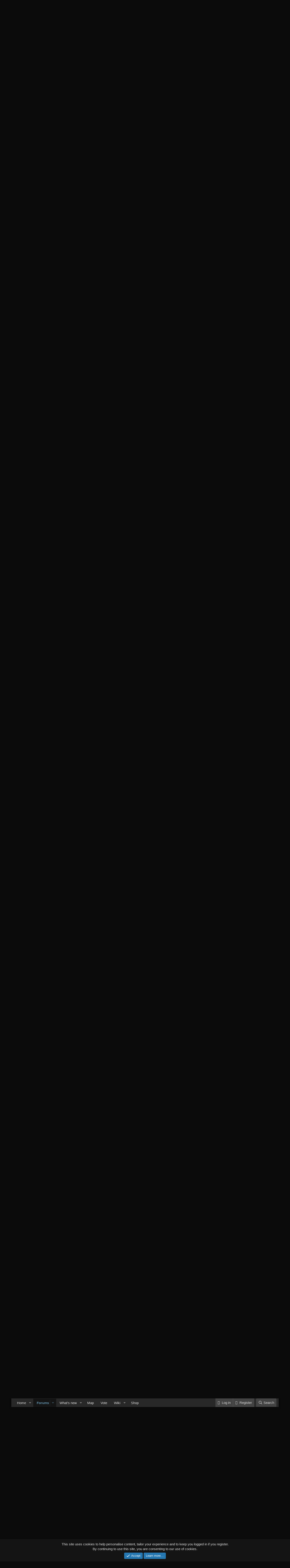

--- FILE ---
content_type: text/html; charset=utf-8
request_url: https://herocraftonline.com/main/threads/acadia.60146/
body_size: 18520
content:
<!DOCTYPE html>
<html id="XF" lang="en-US" dir="LTR"
	data-app="public"
	data-template="thread_view"
	data-container-key="node-33"
	data-content-key="thread-60146"
	data-logged-in="false"
	data-cookie-prefix="xf_"
	data-csrf="1763756746,f2428037ed84f2729d5d5eed2bd18fba"
	class="has-no-js template-thread_view"
	 data-run-jobs="">
<head>
	<meta charset="utf-8" />
	<meta http-equiv="X-UA-Compatible" content="IE=Edge" />
	<meta name="viewport" content="width=device-width, initial-scale=1, viewport-fit=cover">

	
	
	

	<title>Acadia | Herocraft - RPG Minecraft Server</title>

	<link rel="manifest" href="/main/webmanifest.php">
	
		<meta name="theme-color" content="#000000" />
	

	<meta name="apple-mobile-web-app-title" content="Minecraft RPG">
	

	
		
		<meta name="description" content="Acadia
Mountain Resort
{Village}


Leaders of Acadia
Mayor: BoDuhal
Second in Command: 
Franniested -(recruiter)
Council: 
lcmoe14

Craftsmen of the Town..." />
		<meta property="og:description" content="Acadia
Mountain Resort
{Village}


Leaders of Acadia
Mayor: BoDuhal
Second in Command: 
Franniested -(recruiter)
Council: 
lcmoe14

Craftsmen of the Town:
Town Alchemist:
Town Enchanter:
Town Engineer:
Town Farmer:Dannjos-BoDuhal
Town Miner:Franniested-BoDuhal
Town Smith: lcmoe14
Town Runesmith..." />
		<meta property="twitter:description" content="Acadia
Mountain Resort
{Village}


Leaders of Acadia
Mayor: BoDuhal
Second in Command: 
Franniested -(recruiter)
Council: 
lcmoe14

Craftsmen of the Town:
Town Alchemist:
Town Enchanter:
Town..." />
	
	
		<meta property="og:url" content="http://herocraftonline.com/main/threads/acadia.60146/" />
	
		<link rel="canonical" href="https://herocraftonline.com/main/threads/acadia.60146/" />
	
		<link rel="next" href="/main/threads/acadia.60146/page-2" />
	

	
		
	
	
	<meta property="og:site_name" content="Herocraft - RPG Minecraft Server" />


	
	
		
	
	
	<meta property="og:type" content="website" />


	
	
		
	
	
	
		<meta property="og:title" content="Acadia" />
		<meta property="twitter:title" content="Acadia" />
	


	
	
	
	

	
	

	


	<link rel="preload" href="/main/styles/fonts/fa/fa-regular-400.woff2?_v=5.15.3" as="font" type="font/woff2" crossorigin="anonymous" />


	<link rel="preload" href="/main/styles/fonts/fa/fa-solid-900.woff2?_v=5.15.3" as="font" type="font/woff2" crossorigin="anonymous" />


<link rel="preload" href="/main/styles/fonts/fa/fa-brands-400.woff2?_v=5.15.3" as="font" type="font/woff2" crossorigin="anonymous" />

	<link rel="stylesheet" href="/main/css.php?css=public%3Anormalize.css%2Cpublic%3Afa.css%2Cpublic%3Acore.less%2Cpublic%3Aapp.less&amp;s=39&amp;l=1&amp;d=1752211199&amp;k=034405c740f279c15adbbc41dfccb627ca90db04" />

	<link rel="stylesheet" href="/main/css.php?css=public%3Abb_code.less%2Cpublic%3Amessage.less%2Cpublic%3Anotices.less%2Cpublic%3Ashare_controls.less%2Cpublic%3Aextra.less&amp;s=39&amp;l=1&amp;d=1752211199&amp;k=558b1e279162873622d367029f4793352dda761e" />

	
		<script src="/main/js/xf/preamble.min.js?_v=65a695db"></script>
	


	
		<link rel="icon" type="image/png" href="https://herocraftonline.com/favicon64.png" sizes="32x32" />
	
	
	<script async src="https://www.googletagmanager.com/gtag/js?id=UA-24915472-1"></script>
	<script>
		window.dataLayer = window.dataLayer || [];
		function gtag(){dataLayer.push(arguments);}
		gtag('js', new Date());
		gtag('config', 'UA-24915472-1', {
			// 
			
			
				'anonymize_ip': true,
			
		});
	</script>




</head>
<body data-template="thread_view">

<div class="p-pageWrapper" id="top">





<header class="p-header" id="header">
	<div class="p-header-inner">
		<div class="p-header-content">

			<div class="p-header-logo p-header-logo--image">
				<a href="/main/">
					<img src="/main/styles/default/xenforo/xenforo-logo.png" srcset="" alt="Herocraft - RPG Minecraft Server"
						width="" height="" />
				</a>
			</div>

			
		</div>
	</div>
</header>





	<div class="p-navSticky p-navSticky--primary" data-xf-init="sticky-header">
		
	<nav class="p-nav">
		<div class="p-nav-inner">
			<button type="button" class="button--plain p-nav-menuTrigger button" data-xf-click="off-canvas" data-menu=".js-headerOffCanvasMenu" tabindex="0" aria-label="Menu"><span class="button-text">
				<i aria-hidden="true"></i>
			</span></button>

			<div class="p-nav-smallLogo">
				<a href="/main/">
					<img src="/main/styles/default/xenforo/xenforo-logo.png" srcset="" alt="Herocraft - RPG Minecraft Server"
						width="" height="" />
				</a>
			</div>

			<div class="p-nav-scroller hScroller" data-xf-init="h-scroller" data-auto-scroll=".p-navEl.is-selected">
				<div class="hScroller-scroll">
					<ul class="p-nav-list js-offCanvasNavSource">
					
						<li>
							
	<div class="p-navEl " data-has-children="true">
		

			
	
	<a href="/main/ewr-porta/"
		class="p-navEl-link p-navEl-link--splitMenu "
		
		
		data-nav-id="EWRporta">Home</a>


			<a data-xf-key="1"
				data-xf-click="menu"
				data-menu-pos-ref="< .p-navEl"
				class="p-navEl-splitTrigger"
				role="button"
				tabindex="0"
				aria-label="Toggle expanded"
				aria-expanded="false"
				aria-haspopup="true"></a>

		
		
			<div class="menu menu--structural" data-menu="menu" aria-hidden="true">
				<div class="menu-content">
					
						
	
	
	<a href="/main/whats-new/"
		class="menu-linkRow u-indentDepth0 js-offCanvasCopy "
		
		
		data-nav-id="EWRporta_whatsnaw">What's new</a>

	

					
						
	
	
	<a href="/main/whats-new/latest-activity"
		class="menu-linkRow u-indentDepth0 js-offCanvasCopy "
		 rel="nofollow"
		
		data-nav-id="EWRporta_latest">Latest activity</a>

	

					
						
	
	
	<a href="/main/ewr-porta/authors/"
		class="menu-linkRow u-indentDepth0 js-offCanvasCopy "
		
		
		data-nav-id="EWRporta_authors">Authors</a>

	

					
				</div>
			</div>
		
	</div>

						</li>
					
						<li>
							
	<div class="p-navEl is-selected" data-has-children="true">
		

			
	
	<a href="/main/"
		class="p-navEl-link p-navEl-link--splitMenu "
		
		
		data-nav-id="forums">Forums</a>


			<a data-xf-key="2"
				data-xf-click="menu"
				data-menu-pos-ref="< .p-navEl"
				class="p-navEl-splitTrigger"
				role="button"
				tabindex="0"
				aria-label="Toggle expanded"
				aria-expanded="false"
				aria-haspopup="true"></a>

		
		
			<div class="menu menu--structural" data-menu="menu" aria-hidden="true">
				<div class="menu-content">
					
						
	
	
	<a href="/main/whats-new/posts/"
		class="menu-linkRow u-indentDepth0 js-offCanvasCopy "
		
		
		data-nav-id="newPosts">New posts</a>

	

					
						
	
	
	<a href="/main/search/?type=post"
		class="menu-linkRow u-indentDepth0 js-offCanvasCopy "
		
		
		data-nav-id="searchForums">Search forums</a>

	

					
				</div>
			</div>
		
	</div>

						</li>
					
						<li>
							
	<div class="p-navEl " data-has-children="true">
		

			
	
	<a href="/main/whats-new/"
		class="p-navEl-link p-navEl-link--splitMenu "
		
		
		data-nav-id="whatsNew">What's new</a>


			<a data-xf-key="3"
				data-xf-click="menu"
				data-menu-pos-ref="< .p-navEl"
				class="p-navEl-splitTrigger"
				role="button"
				tabindex="0"
				aria-label="Toggle expanded"
				aria-expanded="false"
				aria-haspopup="true"></a>

		
		
			<div class="menu menu--structural" data-menu="menu" aria-hidden="true">
				<div class="menu-content">
					
						
	
	
	<a href="/main/whats-new/posts/"
		class="menu-linkRow u-indentDepth0 js-offCanvasCopy "
		 rel="nofollow"
		
		data-nav-id="whatsNewPosts">New posts</a>

	

					
						
	
	
	<a href="/main/whats-new/profile-posts/"
		class="menu-linkRow u-indentDepth0 js-offCanvasCopy "
		 rel="nofollow"
		
		data-nav-id="whatsNewProfilePosts">New profile posts</a>

	

					
						
	
	
	<a href="/main/whats-new/latest-activity"
		class="menu-linkRow u-indentDepth0 js-offCanvasCopy "
		 rel="nofollow"
		
		data-nav-id="latestActivity">Latest activity</a>

	

					
				</div>
			</div>
		
	</div>

						</li>
					
						<li>
							
	<div class="p-navEl " >
		

			
	
	<a href="http://hc.to/map"
		class="p-navEl-link "
		
		data-xf-key="4"
		data-nav-id="Map">Map</a>


			

		
		
	</div>

						</li>
					
						<li>
							
	<div class="p-navEl " >
		

			
	
	<a href="https://herocraftonline.com/main/threads/vote-links.60694/#post-480880"
		class="p-navEl-link "
		
		data-xf-key="5"
		data-nav-id="Vote">Vote</a>


			

		
		
	</div>

						</li>
					
						<li>
							
	<div class="p-navEl " data-has-children="true">
		

			
	
	<a href="/main/ewr-carta/"
		class="p-navEl-link p-navEl-link--splitMenu "
		
		
		data-nav-id="EWRcarta">Wiki</a>


			<a data-xf-key="6"
				data-xf-click="menu"
				data-menu-pos-ref="< .p-navEl"
				class="p-navEl-splitTrigger"
				role="button"
				tabindex="0"
				aria-label="Toggle expanded"
				aria-expanded="false"
				aria-haspopup="true"></a>

		
		
			<div class="menu menu--structural" data-menu="menu" aria-hidden="true">
				<div class="menu-content">
					
						
	
	
	<a href="/main/ewr-carta/special/pages"
		class="menu-linkRow u-indentDepth0 js-offCanvasCopy "
		
		
		data-nav-id="EWRcarta_pages">Pages</a>

	

					
						
	
	
	<a href="/main/ewr-carta/special/activity/"
		class="menu-linkRow u-indentDepth0 js-offCanvasCopy "
		
		
		data-nav-id="EWRcarta_activity">Latest activity</a>

	

					
				</div>
			</div>
		
	</div>

						</li>
					
						<li>
							
	<div class="p-navEl " >
		

			
	
	<a href="http://hc.to/shop"
		class="p-navEl-link "
		
		data-xf-key="7"
		data-nav-id="Shop">Shop</a>


			

		
		
	</div>

						</li>
					
					</ul>
				</div>
			</div>

			<div class="p-nav-opposite">
				<div class="p-navgroup p-account p-navgroup--guest">
					
						<a href="/main/login/" class="p-navgroup-link p-navgroup-link--textual p-navgroup-link--logIn"
							data-xf-click="overlay" data-follow-redirects="on">
							<span class="p-navgroup-linkText">Log in</span>
						</a>
						
							<a href="/main/register/" class="p-navgroup-link p-navgroup-link--textual p-navgroup-link--register"
								data-xf-click="overlay" data-follow-redirects="on">
								<span class="p-navgroup-linkText">Register</span>
							</a>
						
					
				</div>

				<div class="p-navgroup p-discovery">
					<a href="/main/whats-new/"
						class="p-navgroup-link p-navgroup-link--iconic p-navgroup-link--whatsnew"
						aria-label="What&#039;s new"
						title="What&#039;s new">
						<i aria-hidden="true"></i>
						<span class="p-navgroup-linkText">What's new</span>
					</a>

					
						<a href="/main/search/"
							class="p-navgroup-link p-navgroup-link--iconic p-navgroup-link--search"
							data-xf-click="menu"
							data-xf-key="/"
							aria-label="Search"
							aria-expanded="false"
							aria-haspopup="true"
							title="Search">
							<i aria-hidden="true"></i>
							<span class="p-navgroup-linkText">Search</span>
						</a>
						<div class="menu menu--structural menu--wide" data-menu="menu" aria-hidden="true">
							<form action="/main/search/search" method="post"
								class="menu-content"
								data-xf-init="quick-search">

								<h3 class="menu-header">Search</h3>
								
								<div class="menu-row">
									
										<div class="inputGroup inputGroup--joined">
											<input type="text" class="input" name="keywords" placeholder="Search…" aria-label="Search" data-menu-autofocus="true" />
											
			<select name="constraints" class="js-quickSearch-constraint input" aria-label="Search within">
				<option value="">Everywhere</option>
<option value="{&quot;search_type&quot;:&quot;post&quot;}">Threads</option>
<option value="{&quot;search_type&quot;:&quot;post&quot;,&quot;c&quot;:{&quot;nodes&quot;:[33],&quot;child_nodes&quot;:1}}">This forum</option>
<option value="{&quot;search_type&quot;:&quot;post&quot;,&quot;c&quot;:{&quot;thread&quot;:60146}}">This thread</option>

			</select>
		
										</div>
									
								</div>

								
								<div class="menu-row">
									<label class="iconic"><input type="checkbox"  name="c[title_only]" value="1" /><i aria-hidden="true"></i><span class="iconic-label">Search titles only

												
													<span tabindex="0" role="button"
														data-xf-init="tooltip" data-trigger="hover focus click" title="Tags will also be searched">

														<i class="fa--xf far fa-question-circle u-muted u-smaller" aria-hidden="true"></i>
													</span></span></label>

								</div>
								
								<div class="menu-row">
									<div class="inputGroup">
										<span class="inputGroup-text" id="ctrl_search_menu_by_member">By:</span>
										<input type="text" class="input" name="c[users]" data-xf-init="auto-complete" placeholder="Member" aria-labelledby="ctrl_search_menu_by_member" />
									</div>
								</div>
								<div class="menu-footer">
									<span class="menu-footer-controls">
										<button type="submit" class="button--primary button button--icon button--icon--search"><span class="button-text">Search</span></button>
										<a href="/main/search/" class="button"><span class="button-text">Advanced search…</span></a>
									</span>
								</div>

								<input type="hidden" name="_xfToken" value="1763756746,f2428037ed84f2729d5d5eed2bd18fba" />
							</form>
						</div>
					
				</div>
			</div>
		</div>
	</nav>

	</div>
	
	
		<div class="p-sectionLinks">
			<div class="p-sectionLinks-inner hScroller" data-xf-init="h-scroller">
				<div class="hScroller-scroll">
					<ul class="p-sectionLinks-list">
					
						<li>
							
	<div class="p-navEl " >
		

			
	
	<a href="/main/whats-new/posts/"
		class="p-navEl-link "
		
		data-xf-key="alt+1"
		data-nav-id="newPosts">New posts</a>


			

		
		
	</div>

						</li>
					
						<li>
							
	<div class="p-navEl " >
		

			
	
	<a href="/main/search/?type=post"
		class="p-navEl-link "
		
		data-xf-key="alt+2"
		data-nav-id="searchForums">Search forums</a>


			

		
		
	</div>

						</li>
					
					</ul>
				</div>
			</div>
		</div>
	



<div class="offCanvasMenu offCanvasMenu--nav js-headerOffCanvasMenu" data-menu="menu" aria-hidden="true" data-ocm-builder="navigation">
	<div class="offCanvasMenu-backdrop" data-menu-close="true"></div>
	<div class="offCanvasMenu-content">
		<div class="offCanvasMenu-header">
			Menu
			<a class="offCanvasMenu-closer" data-menu-close="true" role="button" tabindex="0" aria-label="Close"></a>
		</div>
		
			<div class="p-offCanvasRegisterLink">
				<div class="offCanvasMenu-linkHolder">
					<a href="/main/login/" class="offCanvasMenu-link" data-xf-click="overlay" data-menu-close="true">
						Log in
					</a>
				</div>
				<hr class="offCanvasMenu-separator" />
				
					<div class="offCanvasMenu-linkHolder">
						<a href="/main/register/" class="offCanvasMenu-link" data-xf-click="overlay" data-menu-close="true">
							Register
						</a>
					</div>
					<hr class="offCanvasMenu-separator" />
				
			</div>
		
		<div class="js-offCanvasNavTarget"></div>
		<div class="offCanvasMenu-installBanner js-installPromptContainer" style="display: none;" data-xf-init="install-prompt">
			<div class="offCanvasMenu-installBanner-header">Install the app</div>
			<button type="button" class="js-installPromptButton button"><span class="button-text">Install</span></button>
		</div>
	</div>
</div>

<div class="p-body">
	<div class="p-body-inner">
		<!--XF:EXTRA_OUTPUT-->

		
			
	
		
		
		

		<ul class="notices notices--block notices--isMulti js-notices"
			data-xf-init="notices"
			data-type="block"
			data-scroll-interval="6">

			
				
	<li class="notice js-notice notice--primary"
		data-notice-id="11"
		data-delay-duration="0"
		data-display-duration="0"
		data-auto-dismiss=""
		data-visibility="">

		
		<div class="notice-content">
			
				<a href="/main/account/dismiss-notice?notice_id=11" class="notice-dismiss js-noticeDismiss" data-xf-init="tooltip" title="Dismiss notice"></a>
			
			Guest, we are doing a new map (refresh) for Herocraft.  Gather your friends and get ready! 

Coming next Friday, 07/11/25 @ 5PM CT
<strong>play.hc.to</strong>
<br>
Read up on the guides and new systems! <a href="https://hc.to/tradepacks"> Here.</a>
<br>
View the LIVE Map here @  <a href="https://hc.to/map"> hc.to/map</a>
<br>
Stuck or have a problem? use "/pe create" to to open a ticket with staff
(There are some known issues and other hotfixes we will be pushing asap)
		</div>
	</li>

			
				
	<li class="notice js-notice notice--primary"
		data-notice-id="35"
		data-delay-duration="0"
		data-display-duration="0"
		data-auto-dismiss=""
		data-visibility="">

		
		<div class="notice-content">
			
				<a href="/main/account/dismiss-notice?notice_id=35" class="notice-dismiss js-noticeDismiss" data-xf-init="tooltip" title="Dismiss notice"></a>
			
			Guest, <strong></strong>Make sure to use our LAUNCHER! Read more <a href="http://hc.to/launcher">here</a>!
		</div>
	</li>

			
		</ul>
	

		

		

            

		
		
	
		<ul class="p-breadcrumbs "
			itemscope itemtype="https://schema.org/BreadcrumbList">
		
			

			
			

			
				
				
	<li itemprop="itemListElement" itemscope itemtype="https://schema.org/ListItem">
		<a href="/main/" itemprop="item">
			<span itemprop="name">Forums</span>
		</a>
		<meta itemprop="position" content="1" />
	</li>

			

			
			
				
				
	<li itemprop="itemListElement" itemscope itemtype="https://schema.org/ListItem">
		<a href="/main/categories/legacy-survival-server.171/" itemprop="item">
			<span itemprop="name">Legacy Survival Server</span>
		</a>
		<meta itemprop="position" content="2" />
	</li>

			
				
				
	<li itemprop="itemListElement" itemscope itemtype="https://schema.org/ListItem">
		<a href="/main/forums/townships.30/" itemprop="item">
			<span itemprop="name">TownShips</span>
		</a>
		<meta itemprop="position" content="3" />
	</li>

			
				
				
	<li itemprop="itemListElement" itemscope itemtype="https://schema.org/ListItem">
		<a href="/main/forums/the-graveyard-towns-clans.33/" itemprop="item">
			<span itemprop="name">The Graveyard - Towns &amp; Clans</span>
		</a>
		<meta itemprop="position" content="4" />
	</li>

			

		
		</ul>
	

              
		

		
	<noscript class="js-jsWarning"><div class="blockMessage blockMessage--important blockMessage--iconic u-noJsOnly">JavaScript is disabled. For a better experience, please enable JavaScript in your browser before proceeding.</div></noscript>

		
	<div class="blockMessage blockMessage--important blockMessage--iconic js-browserWarning" style="display: none">You are using an out of date browser. It  may not display this or other websites correctly.<br />You should upgrade or use an <a href="https://www.google.com/chrome/" target="_blank" rel="noopener">alternative browser</a>.</div>


		
			<div class="p-body-header">
			
				
					<div class="p-title ">
					
						
							<h1 class="p-title-value">Acadia</h1>
						
						
					
					</div>
				

				
					<div class="p-description">
	
	<ul class="listInline listInline--bullet">
		<li>
			<i class="fa--xf far fa-user" aria-hidden="true" title="Thread starter"></i>
			<span class="u-srOnly">Thread starter</span>

			<a href="/main/members/boduhal.78638/" class="username  u-concealed" dir="auto" data-user-id="78638" data-xf-init="member-tooltip">BoDuhal</a>
		</li>
		<li>
			<i class="fa--xf far fa-clock" aria-hidden="true" title="Start date"></i>
			<span class="u-srOnly">Start date</span>

			<a href="/main/threads/acadia.60146/" class="u-concealed"><time  class="u-dt" dir="auto" datetime="2017-01-28T09:28:45-0600" data-time="1485617325" data-date-string="Jan 28, 2017" data-time-string="9:28 AM" title="Jan 28, 2017 at 9:28 AM">Jan 28, 2017</time></a>
		</li>
		
	</ul>
</div>
				
			
			</div>
		

		<div class="p-body-main  ">
			
			<div class="p-body-contentCol"></div>
			

			

			<div class="p-body-content">
				
				<div class="p-body-pageContent">










	
	
	
		
	
	
	


	
	
	
		
	
	
	


	
	
		
	
	
	


	
	












	

	
		
	





















<div class="block block--messages" data-xf-init="" data-type="post" data-href="/main/inline-mod/" data-search-target="*">

	<span class="u-anchorTarget" id="posts"></span>

	
		
	

	

	<div class="block-outer"><div class="block-outer-main"><nav class="pageNavWrapper pageNavWrapper--mixed ">



<div class="pageNav  ">
	

	<ul class="pageNav-main">
		

	
		<li class="pageNav-page pageNav-page--current "><a href="/main/threads/acadia.60146/">1</a></li>
	


		

		

		

		

	
		<li class="pageNav-page "><a href="/main/threads/acadia.60146/page-2">2</a></li>
	

	</ul>

	
		<a href="/main/threads/acadia.60146/page-2" class="pageNav-jump pageNav-jump--next">Next</a>
	
</div>

<div class="pageNavSimple">
	

	<a class="pageNavSimple-el pageNavSimple-el--current"
		data-xf-init="tooltip" title="Go to page"
		data-xf-click="menu" role="button" tabindex="0" aria-expanded="false" aria-haspopup="true">
		1 of 2
	</a>
	

	<div class="menu menu--pageJump" data-menu="menu" aria-hidden="true">
		<div class="menu-content">
			<h4 class="menu-header">Go to page</h4>
			<div class="menu-row" data-xf-init="page-jump" data-page-url="/main/threads/acadia.60146/page-%page%">
				<div class="inputGroup inputGroup--numbers">
					<div class="inputGroup inputGroup--numbers inputNumber" data-xf-init="number-box"><input type="number" pattern="\d*" class="input input--number js-numberBoxTextInput input input--numberNarrow js-pageJumpPage" value="1"  min="1" max="2" step="1" required="required" data-menu-autofocus="true" /></div>
					<span class="inputGroup-text"><button type="button" class="js-pageJumpGo button"><span class="button-text">Go</span></button></span>
				</div>
			</div>
		</div>
	</div>


	
		<a href="/main/threads/acadia.60146/page-2" class="pageNavSimple-el pageNavSimple-el--next">
			Next <i aria-hidden="true"></i>
		</a>
		<a href="/main/threads/acadia.60146/page-2"
			class="pageNavSimple-el pageNavSimple-el--last"
			data-xf-init="tooltip" title="Last">
			<i aria-hidden="true"></i> <span class="u-srOnly">Last</span>
		</a>
	
</div>

</nav>



</div></div>

	

	
		
	<div class="block-outer js-threadStatusField"></div>

	

	<div class="block-container lbContainer"
		data-xf-init="lightbox select-to-quote"
		data-message-selector=".js-post"
		data-lb-id="thread-60146"
		data-lb-universal="0">

		<div class="block-body js-replyNewMessageContainer">
			
				

					

					
						

	

	

	
	<article class="message message--post js-post js-inlineModContainer  "
		data-author="BoDuhal"
		data-content="post-476766"
		id="js-post-476766">

		<span class="u-anchorTarget" id="post-476766"></span>

		
			<div class="message-inner">
				
					<div class="message-cell message-cell--user">
						

	<section itemscope itemtype="https://schema.org/Person" class="message-user">
		<div class="message-avatar ">
			<div class="message-avatar-wrapper">
				<a href="/main/members/boduhal.78638/" class="avatar avatar--m" data-user-id="78638" data-xf-init="member-tooltip">
			<img src="/main/data/avatars/m/78/78638.jpg?1421067417" srcset="/main/data/avatars/l/78/78638.jpg?1421067417 2x" alt="BoDuhal" class="avatar-u78638-m" width="96" height="96" loading="lazy" itemprop="image" /> 
		</a>
				
			</div>
		</div>
		<div class="message-userDetails">
			<h4 class="message-name"><a href="/main/members/boduhal.78638/" class="username " dir="auto" data-user-id="78638" data-xf-init="member-tooltip" itemprop="name">BoDuhal</a></h4>
			<h5 class="userTitle message-userTitle" dir="auto" itemprop="jobTitle">TNT</h5>
			
		</div>
		
			
			
				<div class="message-userExtras">
				
					
						<dl class="pairs pairs--justified">
							<dt>Joined</dt>
							<dd>Jul 18, 2014</dd>
						</dl>
					
					
					
					
					
					
					
					
					
					
						
	

					
				
				</div>
			
		
		<span class="message-userArrow"></span>
	</section>

					</div>
				

				
					<div class="message-cell message-cell--main">
					
						<div class="message-main js-quickEditTarget">

							
								

	<header class="message-attribution message-attribution--split">
		<ul class="message-attribution-main listInline ">
			
			
			<li class="u-concealed">
				<a href="/main/threads/acadia.60146/post-476766" rel="nofollow">
					<time  class="u-dt" dir="auto" datetime="2017-01-28T09:28:45-0600" data-time="1485617325" data-date-string="Jan 28, 2017" data-time-string="9:28 AM" title="Jan 28, 2017 at 9:28 AM" itemprop="datePublished">Jan 28, 2017</time>
				</a>
			</li>
			
		</ul>

		<ul class="message-attribution-opposite message-attribution-opposite--list ">
			
			<li>
				<a href="/main/threads/acadia.60146/post-476766"
					class="message-attribution-gadget"
					data-xf-init="share-tooltip"
					data-href="/main/posts/476766/share"
					aria-label="Share"
					rel="nofollow">
					<i class="fa--xf far fa-share-alt" aria-hidden="true"></i>
				</a>
			</li>
			
			
				<li>
					<a href="/main/threads/acadia.60146/post-476766" rel="nofollow">
						#1
					</a>
				</li>
			
		</ul>
	</header>

							

							<div class="message-content js-messageContent">
							

								
									
	
	
	

								

								
									

	<div class="message-userContent lbContainer js-lbContainer "
		data-lb-id="post-476766"
		data-lb-caption-desc="BoDuhal &middot; Jan 28, 2017 at 9:28 AM">

		
			

	

		

		<article class="message-body js-selectToQuote">
			
				
			
			
				<div class="bbWrapper"><div style="text-align: center"><b><span style="font-size: 22px"><span style="color: #ffff00">Acadia</span></span><br />
<b><span style="font-size: 22px"><span style="color: #ffff00">Mountain Resort<br />
{Village}</span></span></b></b>&#8203;</div><br />
<br />
<div style="text-align: center"><b><span style="font-size: 18px"><span style="color: #ffff00">Leaders of Acadia</span><br />
<span style="color: #0080ff"><b>Mayor: BoDuhal</b></span><br />
<span style="color: #ffff00"><b>Second in Command: </b></span><br />
<b><span style="color: #0080ff">Franniested -(recruiter)</span></b><br />
<span style="color: #ffff00"><b>Council: </b></span></span></b><br />
<span style="font-size: 18px"><span style="color: #0080ff"><b>lcmoe14</b></span></span>&#8203;</div><br />
<div style="text-align: center"><b><span style="font-size: 15px">Craftsmen of the Town:<br />
<b><b>Town Alchemist:</b></b><br />
<b><b><b><b>Town Enchanter:</b></b></b></b></span></b><br />
<span style="font-size: 15px"><b><b><b><b><b>Town Engineer:</b></b></b></b></b></span><br />
<b><span style="font-size: 15px"><b><b><b><b><b>Town Farmer<img src="/main/styles/default/xenforo/smilies/biggrin.png"  class="smilie" loading="lazy" alt=":D" title="Big Grin    :D" data-shortname=":D" />annjos-BoDuhal</b></b></b></b></b><br />
Town Miner:Franniested-BoDuhal</span></b><br />
<span style="font-size: 15px"><b>Town Smith: lcmoe14</b><br />
<b>Town Runesmith:</b></span>&#8203;</div><br />
<br />
<br />
<b><br />
<span style="font-size: 15px">Acadia is built on the top of a Mountain and has began as Hamlet. We first started by burrowing into the mountain top to create a level area for housing. Looking down from the top of the mountain you can see the valleys and water in the distance. <br />
<br />
Acadia's mayor is BoDuhal, This is a starting town were players can gain ranks and grow with in the HC community and the town. The officers of town will work together to grow the community and Their word is law within the township, please follow their directions.</span><br />
<br />
<b><b><span style="font-size: 15px"><span style="color: #ffa64d">Tax &amp; Donations:</span></span></b></b><br />
<br />
<b><span style="font-size: 12px">Taxes are currently set at 0c per player. Any donations to the town are accepted.</span></b></b><br />
<br />
<b><b><span style="font-size: 15px"><span style="color: #ffa64d">Town Chat Channel:</span> <br />
</span><br />
<b><b><b>/ch ad (pw) ask ingame for password</b></b></b></b><br />
<br />
<b><b><span style="color: #ffa64d"><span style="font-size: 15px">Town Rules/Mechanics:</span></span></b></b></b><br />
<ul>
<li data-xf-list-type="ul"><b><ul>
<li data-xf-list-type="ul"><b>Follow all the rules of the Herocraft server.</b></li>
</ul><ul>
<li data-xf-list-type="ul"><b>Please note that you would be joining a community.</b></li>
</ul><ul>
<li data-xf-list-type="ul"><b>Build restrictions - Do not build outside your plot limits and Do not dig into town farms below. If you have any questions please consult BoDuhal, OR one of the Officers.</b></li>
</ul><ul>
<li data-xf-list-type="ul"><b>Plot Limits are defined.</b></li>
</ul><ul>
<li data-xf-list-type="ul"><b>Do NOT steal, grief, or attack other citizens of Acadia.</b></li>
</ul><ul>
<li data-xf-list-type="ul"><b>Do NOT steal, grief, or attack citizens of allied towns.</b></li>
</ul><ul>
<li data-xf-list-type="ul"><b>DO NOT DIG within the town region unless approved by BoDuahl, or a Manager.</b></li>
<li data-xf-list-type="ul"><b>DO NOT MINE THE TOWN ORES, any respawning ores within the town are off limits.</b></li>
</ul><ul>
<li data-xf-list-type="ul"><b>No mines from your basement. Most housing has its own basements.</b></li>
</ul><ul>
<li data-xf-list-type="ul"><b>Citizen's houses must be aesthetically pleasing. </b></li>
</ul><ul>
<li data-xf-list-type="ul"><b>Cover all your CHESTS. ALWAYS!</b></li>
<li data-xf-list-type="ul"><b>Must be active, You need to be active enough to join in atleast 1-2 hr.s per week. if inactive for more than 14 days you will be evicted! <u>You must have money in your account or the town plugin will evict you!</u></b></li>
</ul><ul>
<li data-xf-list-type="ul"><b>Everything you leave inside of Acadia belongs to the Mayor. If you leave Herocraft and do not return for a while, your assets may be taken by the Mayor when you are removed automatically for inactivity. They will either be stored or redistributed among the people. If you return, I will help you get back on your feet out of my own coffers.</b></li>
</ul><ul>
<li data-xf-list-type="ul"><b>If player submits a leave of absence notice, that can be dealt with on a case by case basis.</b><ul>
<li data-xf-list-type="ul"><b>Whatever agreements made on each case shall be honored.</b></li>
</ul></li>
</ul></b></li>
</ul><b><b><br />
<span style="font-size: 15px"><span style="color: #ffa64d">On-Going Projects &amp; Goals:</span></span></b></b><br />
<ul>
<li data-xf-list-type="ul"><b><ul>
<li data-xf-list-type="ul"><b>Build Housing, Build Town Plugin required items.</b></li>
<li data-xf-list-type="ul"><b>Build streets, work on existing walls.</b></li>
</ul><ul>
<li data-xf-list-type="ul"><b>Level to max combat/profession.</b></li>
</ul><ul>
<li data-xf-list-type="ul"><b>Make souls and contributions to the township to UPGRADE!</b></li>
</ul></b></li>
</ul><b><b><br />
Current Citizen(s) total: 14<br />
</b></b></div>
			
			<div class="js-selectToQuoteEnd">&nbsp;</div>
			
				
			
		</article>

		
			

	

		

		
	

	</div>

								

								
									
	
		<div class="message-lastEdit">
			
				Last edited: <time  class="u-dt" dir="auto" datetime="2017-03-03T18:52:16-0600" data-time="1488588736" data-date-string="Mar 3, 2017" data-time-string="6:52 PM" title="Mar 3, 2017 at 6:52 PM" itemprop="dateModified">Mar 3, 2017</time>
			
		</div>
	

								

								
									
	

								

							
							</div>

							
								
	<footer class="message-footer">
		

		<div class="reactionsBar js-reactionsList ">
			
		</div>

		<div class="js-historyTarget message-historyTarget toggleTarget" data-href="trigger-href"></div>
	</footer>

							
						</div>

					
					</div>
				
			</div>
		
	</article>

	
	

					

					

				

					

					
						

	

	

	
	<article class="message message--post js-post js-inlineModContainer  "
		data-author="BoDuhal"
		data-content="post-476767"
		id="js-post-476767">

		<span class="u-anchorTarget" id="post-476767"></span>

		
			<div class="message-inner">
				
					<div class="message-cell message-cell--user">
						

	<section itemscope itemtype="https://schema.org/Person" class="message-user">
		<div class="message-avatar ">
			<div class="message-avatar-wrapper">
				<a href="/main/members/boduhal.78638/" class="avatar avatar--m" data-user-id="78638" data-xf-init="member-tooltip">
			<img src="/main/data/avatars/m/78/78638.jpg?1421067417" srcset="/main/data/avatars/l/78/78638.jpg?1421067417 2x" alt="BoDuhal" class="avatar-u78638-m" width="96" height="96" loading="lazy" itemprop="image" /> 
		</a>
				
			</div>
		</div>
		<div class="message-userDetails">
			<h4 class="message-name"><a href="/main/members/boduhal.78638/" class="username " dir="auto" data-user-id="78638" data-xf-init="member-tooltip" itemprop="name">BoDuhal</a></h4>
			<h5 class="userTitle message-userTitle" dir="auto" itemprop="jobTitle">TNT</h5>
			
		</div>
		
			
			
				<div class="message-userExtras">
				
					
						<dl class="pairs pairs--justified">
							<dt>Joined</dt>
							<dd>Jul 18, 2014</dd>
						</dl>
					
					
					
					
					
					
					
					
					
					
						
	

					
				
				</div>
			
		
		<span class="message-userArrow"></span>
	</section>

					</div>
				

				
					<div class="message-cell message-cell--main">
					
						<div class="message-main js-quickEditTarget">

							
								

	<header class="message-attribution message-attribution--split">
		<ul class="message-attribution-main listInline ">
			
			
			<li class="u-concealed">
				<a href="/main/threads/acadia.60146/post-476767" rel="nofollow">
					<time  class="u-dt" dir="auto" datetime="2017-01-28T09:29:19-0600" data-time="1485617359" data-date-string="Jan 28, 2017" data-time-string="9:29 AM" title="Jan 28, 2017 at 9:29 AM" itemprop="datePublished">Jan 28, 2017</time>
				</a>
			</li>
			
		</ul>

		<ul class="message-attribution-opposite message-attribution-opposite--list ">
			
			<li>
				<a href="/main/threads/acadia.60146/post-476767"
					class="message-attribution-gadget"
					data-xf-init="share-tooltip"
					data-href="/main/posts/476767/share"
					aria-label="Share"
					rel="nofollow">
					<i class="fa--xf far fa-share-alt" aria-hidden="true"></i>
				</a>
			</li>
			
			
				<li>
					<a href="/main/threads/acadia.60146/post-476767" rel="nofollow">
						#2
					</a>
				</li>
			
		</ul>
	</header>

							

							<div class="message-content js-messageContent">
							

								
									
	
	
	

								

								
									

	<div class="message-userContent lbContainer js-lbContainer "
		data-lb-id="post-476767"
		data-lb-caption-desc="BoDuhal &middot; Jan 28, 2017 at 9:29 AM">

		

		<article class="message-body js-selectToQuote">
			
				
			
			
				<div class="bbWrapper"><div style="text-align: center"><span style="font-size: 18px"><span style="color: #ffff00">Recruitment Status<br />
Recruitment is **OPEN**</span></span>&#8203;</div><br />
<b><br />
To Apply: copy and paste into a new post, <b>fill out the information asked and someone will be in touch with you shortly:</b><br />
<span style="color: #0080ff">If you are found to have lied on this application, you will be evicted from the town immediately!<br />
Do not apply if you hack in any way, that will not be tolerated here!<br />
If you join this town for Malicious Reason, I will have you Banned!</span></b><br />
<div style="text-align: center"><b><br />
<span style="color: #59b300">Copy &amp; paste items below this line:</span></b>&#8203;</div><b><span style="color: #59b300">----------------------------------------------------------------------------------------------------------------------------------------------------------</span><br />
<br />
<span style="color: #4dff4d">APPLICATION:</span></b><br />
<span style="color: #4dff4d"><br />
1. In-game Name?:<br />
2. Players Age:<br />
3. Time Zone:<br />
4. Why do you wish to join Acadia?:<br />
5. How did you hear about Acadia?:<br />
6. How long have you been on the Server?:<br />
7. What Class and Profession are you, or do you plan to become?:<br />
8. What past townships have you been on in this map?:<br />
9. DO you belong to a clan in Herocraft?:<br />
10. What do you believe you can contribute to the town?:<br />
11. Will you defend Acadia and it's allies? and why?:<br />
12. Will you obey, at all times, the wishes of the Officers and the Mayor of Acadia?:<br />
13. Will you connect to Discord?:<br />
14. Do you have a microphone?:<br />
15. If NO, Do you have speakers, or a headset?:<br />
16. Can you join and listen to us?:<br />
17. If you were to break a Server or Town rule will you accept responsibility and any punishment that might follow?:<br />
18. Do you prefer PVE or PVP?:<br />
19. Additional info you might want to add:</span></div>
			
			<div class="js-selectToQuoteEnd">&nbsp;</div>
			
				
			
		</article>

		

		
	

	</div>

								

								
									
	
		<div class="message-lastEdit">
			
				Last edited: <time  class="u-dt" dir="auto" datetime="2017-01-28T09:48:17-0600" data-time="1485618497" data-date-string="Jan 28, 2017" data-time-string="9:48 AM" title="Jan 28, 2017 at 9:48 AM" itemprop="dateModified">Jan 28, 2017</time>
			
		</div>
	

								

								
									
	

								

							
							</div>

							
								
	<footer class="message-footer">
		

		<div class="reactionsBar js-reactionsList ">
			
		</div>

		<div class="js-historyTarget message-historyTarget toggleTarget" data-href="trigger-href"></div>
	</footer>

							
						</div>

					
					</div>
				
			</div>
		
	</article>

	
	

					

					

				

					

					
						

	

	

	
	<article class="message message--post js-post js-inlineModContainer  "
		data-author="BoDuhal"
		data-content="post-476768"
		id="js-post-476768">

		<span class="u-anchorTarget" id="post-476768"></span>

		
			<div class="message-inner">
				
					<div class="message-cell message-cell--user">
						

	<section itemscope itemtype="https://schema.org/Person" class="message-user">
		<div class="message-avatar ">
			<div class="message-avatar-wrapper">
				<a href="/main/members/boduhal.78638/" class="avatar avatar--m" data-user-id="78638" data-xf-init="member-tooltip">
			<img src="/main/data/avatars/m/78/78638.jpg?1421067417" srcset="/main/data/avatars/l/78/78638.jpg?1421067417 2x" alt="BoDuhal" class="avatar-u78638-m" width="96" height="96" loading="lazy" itemprop="image" /> 
		</a>
				
			</div>
		</div>
		<div class="message-userDetails">
			<h4 class="message-name"><a href="/main/members/boduhal.78638/" class="username " dir="auto" data-user-id="78638" data-xf-init="member-tooltip" itemprop="name">BoDuhal</a></h4>
			<h5 class="userTitle message-userTitle" dir="auto" itemprop="jobTitle">TNT</h5>
			
		</div>
		
			
			
				<div class="message-userExtras">
				
					
						<dl class="pairs pairs--justified">
							<dt>Joined</dt>
							<dd>Jul 18, 2014</dd>
						</dl>
					
					
					
					
					
					
					
					
					
					
						
	

					
				
				</div>
			
		
		<span class="message-userArrow"></span>
	</section>

					</div>
				

				
					<div class="message-cell message-cell--main">
					
						<div class="message-main js-quickEditTarget">

							
								

	<header class="message-attribution message-attribution--split">
		<ul class="message-attribution-main listInline ">
			
			
			<li class="u-concealed">
				<a href="/main/threads/acadia.60146/post-476768" rel="nofollow">
					<time  class="u-dt" dir="auto" datetime="2017-01-28T09:29:52-0600" data-time="1485617392" data-date-string="Jan 28, 2017" data-time-string="9:29 AM" title="Jan 28, 2017 at 9:29 AM" itemprop="datePublished">Jan 28, 2017</time>
				</a>
			</li>
			
		</ul>

		<ul class="message-attribution-opposite message-attribution-opposite--list ">
			
			<li>
				<a href="/main/threads/acadia.60146/post-476768"
					class="message-attribution-gadget"
					data-xf-init="share-tooltip"
					data-href="/main/posts/476768/share"
					aria-label="Share"
					rel="nofollow">
					<i class="fa--xf far fa-share-alt" aria-hidden="true"></i>
				</a>
			</li>
			
			
				<li>
					<a href="/main/threads/acadia.60146/post-476768" rel="nofollow">
						#3
					</a>
				</li>
			
		</ul>
	</header>

							

							<div class="message-content js-messageContent">
							

								
									
	
	
	

								

								
									

	<div class="message-userContent lbContainer js-lbContainer "
		data-lb-id="post-476768"
		data-lb-caption-desc="BoDuhal &middot; Jan 28, 2017 at 9:29 AM">

		

		<article class="message-body js-selectToQuote">
			
				
			
			
				<div class="bbWrapper">Reserved:</div>
			
			<div class="js-selectToQuoteEnd">&nbsp;</div>
			
				
			
		</article>

		

		
	

	</div>

								

								
									
	

								

								
									
	

								

							
							</div>

							
								
	<footer class="message-footer">
		

		<div class="reactionsBar js-reactionsList ">
			
		</div>

		<div class="js-historyTarget message-historyTarget toggleTarget" data-href="trigger-href"></div>
	</footer>

							
						</div>

					
					</div>
				
			</div>
		
	</article>

	
	

					

					

				

					

					
						

	

	

	
	<article class="message message--post js-post js-inlineModContainer  "
		data-author="BoDuhal"
		data-content="post-476806"
		id="js-post-476806">

		<span class="u-anchorTarget" id="post-476806"></span>

		
			<div class="message-inner">
				
					<div class="message-cell message-cell--user">
						

	<section itemscope itemtype="https://schema.org/Person" class="message-user">
		<div class="message-avatar ">
			<div class="message-avatar-wrapper">
				<a href="/main/members/boduhal.78638/" class="avatar avatar--m" data-user-id="78638" data-xf-init="member-tooltip">
			<img src="/main/data/avatars/m/78/78638.jpg?1421067417" srcset="/main/data/avatars/l/78/78638.jpg?1421067417 2x" alt="BoDuhal" class="avatar-u78638-m" width="96" height="96" loading="lazy" itemprop="image" /> 
		</a>
				
			</div>
		</div>
		<div class="message-userDetails">
			<h4 class="message-name"><a href="/main/members/boduhal.78638/" class="username " dir="auto" data-user-id="78638" data-xf-init="member-tooltip" itemprop="name">BoDuhal</a></h4>
			<h5 class="userTitle message-userTitle" dir="auto" itemprop="jobTitle">TNT</h5>
			
		</div>
		
			
			
				<div class="message-userExtras">
				
					
						<dl class="pairs pairs--justified">
							<dt>Joined</dt>
							<dd>Jul 18, 2014</dd>
						</dl>
					
					
					
					
					
					
					
					
					
					
						
	

					
				
				</div>
			
		
		<span class="message-userArrow"></span>
	</section>

					</div>
				

				
					<div class="message-cell message-cell--main">
					
						<div class="message-main js-quickEditTarget">

							
								

	<header class="message-attribution message-attribution--split">
		<ul class="message-attribution-main listInline ">
			
			
			<li class="u-concealed">
				<a href="/main/threads/acadia.60146/post-476806" rel="nofollow">
					<time  class="u-dt" dir="auto" datetime="2017-01-28T14:51:04-0600" data-time="1485636664" data-date-string="Jan 28, 2017" data-time-string="2:51 PM" title="Jan 28, 2017 at 2:51 PM" itemprop="datePublished">Jan 28, 2017</time>
				</a>
			</li>
			
		</ul>

		<ul class="message-attribution-opposite message-attribution-opposite--list ">
			
			<li>
				<a href="/main/threads/acadia.60146/post-476806"
					class="message-attribution-gadget"
					data-xf-init="share-tooltip"
					data-href="/main/posts/476806/share"
					aria-label="Share"
					rel="nofollow">
					<i class="fa--xf far fa-share-alt" aria-hidden="true"></i>
				</a>
			</li>
			
			
				<li>
					<a href="/main/threads/acadia.60146/post-476806" rel="nofollow">
						#4
					</a>
				</li>
			
		</ul>
	</header>

							

							<div class="message-content js-messageContent">
							

								
									
	
	
	

								

								
									

	<div class="message-userContent lbContainer js-lbContainer "
		data-lb-id="post-476806"
		data-lb-caption-desc="BoDuhal &middot; Jan 28, 2017 at 2:51 PM">

		

		<article class="message-body js-selectToQuote">
			
				
			
			
				<div class="bbWrapper">Requesting a town shortcut link!<br />
<a href='https://herocraftonline.com/main/members/usergroup/9/' class='ug' data-xf-click='overlay' data-usergroup-id='9' data-groupname='@Admins' >@Admins</a></div>
			
			<div class="js-selectToQuoteEnd">&nbsp;</div>
			
				
			
		</article>

		

		
	

	</div>

								

								
									
	

								

								
									
	

								

							
							</div>

							
								
	<footer class="message-footer">
		

		<div class="reactionsBar js-reactionsList ">
			
		</div>

		<div class="js-historyTarget message-historyTarget toggleTarget" data-href="trigger-href"></div>
	</footer>

							
						</div>

					
					</div>
				
			</div>
		
	</article>

	
	

					

					

				

					

					
						

	

	

	
	<article class="message message--post js-post js-inlineModContainer  "
		data-author="Kenneth_Chow"
		data-content="post-476807"
		id="js-post-476807">

		<span class="u-anchorTarget" id="post-476807"></span>

		
			<div class="message-inner">
				
					<div class="message-cell message-cell--user">
						

	<section itemscope itemtype="https://schema.org/Person" class="message-user">
		<div class="message-avatar ">
			<div class="message-avatar-wrapper">
				<a href="/main/members/kenneth_chow.8509/" class="avatar avatar--m" data-user-id="8509" data-xf-init="member-tooltip">
			<img src="/main/data/avatars/m/8/8509.jpg?1385079140" srcset="/main/data/avatars/l/8/8509.jpg?1385079140 2x" alt="Kenneth_Chow" class="avatar-u8509-m" width="96" height="96" loading="lazy" itemprop="image" /> 
		</a>
				
			</div>
		</div>
		<div class="message-userDetails">
			<h4 class="message-name"><a href="/main/members/kenneth_chow.8509/" class="username " dir="auto" data-user-id="8509" data-xf-init="member-tooltip" itemprop="name"><span class="username--style55">Kenneth_Chow</span></a></h4>
			
			<div class="userBanner userBanner userBanner--silver message-userBanner" itemprop="jobTitle"><span class="userBanner-before"></span><strong>Retired Staff</strong><span class="userBanner-after"></span></div>
<div class="userBanner userBanner userBanner--yellow message-userBanner" itemprop="jobTitle"><span class="userBanner-before"></span><strong>Max Legacy Supporter</strong><span class="userBanner-after"></span></div>
		</div>
		
			
			
				<div class="message-userExtras">
				
					
						<dl class="pairs pairs--justified">
							<dt>Joined</dt>
							<dd>Jan 13, 2012</dd>
						</dl>
					
					
					
					
					
					
					
					
					
					
						
	

					
				
				</div>
			
		
		<span class="message-userArrow"></span>
	</section>

					</div>
				

				
					<div class="message-cell message-cell--main">
					
						<div class="message-main js-quickEditTarget">

							
								

	<header class="message-attribution message-attribution--split">
		<ul class="message-attribution-main listInline ">
			
			
			<li class="u-concealed">
				<a href="/main/threads/acadia.60146/post-476807" rel="nofollow">
					<time  class="u-dt" dir="auto" datetime="2017-01-28T14:55:18-0600" data-time="1485636918" data-date-string="Jan 28, 2017" data-time-string="2:55 PM" title="Jan 28, 2017 at 2:55 PM" itemprop="datePublished">Jan 28, 2017</time>
				</a>
			</li>
			
		</ul>

		<ul class="message-attribution-opposite message-attribution-opposite--list ">
			
			<li>
				<a href="/main/threads/acadia.60146/post-476807"
					class="message-attribution-gadget"
					data-xf-init="share-tooltip"
					data-href="/main/posts/476807/share"
					aria-label="Share"
					rel="nofollow">
					<i class="fa--xf far fa-share-alt" aria-hidden="true"></i>
				</a>
			</li>
			
			
				<li>
					<a href="/main/threads/acadia.60146/post-476807" rel="nofollow">
						#5
					</a>
				</li>
			
		</ul>
	</header>

							

							<div class="message-content js-messageContent">
							

								
									
	
	
	

								

								
									

	<div class="message-userContent lbContainer js-lbContainer "
		data-lb-id="post-476807"
		data-lb-caption-desc="Kenneth_Chow &middot; Jan 28, 2017 at 2:55 PM">

		

		<article class="message-body js-selectToQuote">
			
				
			
			
				<div class="bbWrapper">Done!<br />
<br />
<a href="http://Hc.to/Acadia" target="_blank" class="link link--external" rel="noopener">Hc.to/Acadia</a><br />
<br />
<a href="https://herocraftonline.com/main/members/78638/" class="username" data-xf-init="member-tooltip" data-user-id="78638" data-username="@BoDuhal">@BoDuhal</a></div>
			
			<div class="js-selectToQuoteEnd">&nbsp;</div>
			
				
			
		</article>

		

		
	

	</div>

								

								
									
	

								

								
									
	

								

							
							</div>

							
								
	<footer class="message-footer">
		

		<div class="reactionsBar js-reactionsList ">
			
		</div>

		<div class="js-historyTarget message-historyTarget toggleTarget" data-href="trigger-href"></div>
	</footer>

							
						</div>

					
					</div>
				
			</div>
		
	</article>

	
	

					

					

				

					

					
						

	

	

	
	<article class="message message--post js-post js-inlineModContainer  "
		data-author="BoDuhal"
		data-content="post-476808"
		id="js-post-476808">

		<span class="u-anchorTarget" id="post-476808"></span>

		
			<div class="message-inner">
				
					<div class="message-cell message-cell--user">
						

	<section itemscope itemtype="https://schema.org/Person" class="message-user">
		<div class="message-avatar ">
			<div class="message-avatar-wrapper">
				<a href="/main/members/boduhal.78638/" class="avatar avatar--m" data-user-id="78638" data-xf-init="member-tooltip">
			<img src="/main/data/avatars/m/78/78638.jpg?1421067417" srcset="/main/data/avatars/l/78/78638.jpg?1421067417 2x" alt="BoDuhal" class="avatar-u78638-m" width="96" height="96" loading="lazy" itemprop="image" /> 
		</a>
				
			</div>
		</div>
		<div class="message-userDetails">
			<h4 class="message-name"><a href="/main/members/boduhal.78638/" class="username " dir="auto" data-user-id="78638" data-xf-init="member-tooltip" itemprop="name">BoDuhal</a></h4>
			<h5 class="userTitle message-userTitle" dir="auto" itemprop="jobTitle">TNT</h5>
			
		</div>
		
			
			
				<div class="message-userExtras">
				
					
						<dl class="pairs pairs--justified">
							<dt>Joined</dt>
							<dd>Jul 18, 2014</dd>
						</dl>
					
					
					
					
					
					
					
					
					
					
						
	

					
				
				</div>
			
		
		<span class="message-userArrow"></span>
	</section>

					</div>
				

				
					<div class="message-cell message-cell--main">
					
						<div class="message-main js-quickEditTarget">

							
								

	<header class="message-attribution message-attribution--split">
		<ul class="message-attribution-main listInline ">
			
			
			<li class="u-concealed">
				<a href="/main/threads/acadia.60146/post-476808" rel="nofollow">
					<time  class="u-dt" dir="auto" datetime="2017-01-28T14:56:40-0600" data-time="1485637000" data-date-string="Jan 28, 2017" data-time-string="2:56 PM" title="Jan 28, 2017 at 2:56 PM" itemprop="datePublished">Jan 28, 2017</time>
				</a>
			</li>
			
		</ul>

		<ul class="message-attribution-opposite message-attribution-opposite--list ">
			
			<li>
				<a href="/main/threads/acadia.60146/post-476808"
					class="message-attribution-gadget"
					data-xf-init="share-tooltip"
					data-href="/main/posts/476808/share"
					aria-label="Share"
					rel="nofollow">
					<i class="fa--xf far fa-share-alt" aria-hidden="true"></i>
				</a>
			</li>
			
			
				<li>
					<a href="/main/threads/acadia.60146/post-476808" rel="nofollow">
						#6
					</a>
				</li>
			
		</ul>
	</header>

							

							<div class="message-content js-messageContent">
							

								
									
	
	
	

								

								
									

	<div class="message-userContent lbContainer js-lbContainer "
		data-lb-id="post-476808"
		data-lb-caption-desc="BoDuhal &middot; Jan 28, 2017 at 2:56 PM">

		

		<article class="message-body js-selectToQuote">
			
				
			
			
				<div class="bbWrapper"><blockquote data-attributes="member: 8509" data-quote="Kenneth_Chow" data-source="post: 476807"
	class="bbCodeBlock bbCodeBlock--expandable bbCodeBlock--quote js-expandWatch">
	
		<div class="bbCodeBlock-title">
			
				<a href="/main/goto/post?id=476807"
					class="bbCodeBlock-sourceJump"
					rel="nofollow"
					data-xf-click="attribution"
					data-content-selector="#post-476807">Kenneth_Chow said:</a>
			
		</div>
	
	<div class="bbCodeBlock-content">
		
		<div class="bbCodeBlock-expandContent js-expandContent ">
			Done!<br />
<br />
<a href="http://Hc.to/Acadia" target="_blank" class="link link--external" rel="nofollow ugc noopener">Hc.to/Acadia</a><br />
<br />
<a href="https://herocraftonline.com/main/members/78638/" class="username" data-xf-init="member-tooltip" data-user-id="78638" data-username="@BoDuhal">@BoDuhal</a>
		</div>
		<div class="bbCodeBlock-expandLink js-expandLink"><a role="button" tabindex="0">Click to expand...</a></div>
	</div>
</blockquote>Thanks Kenneth</div>
			
			<div class="js-selectToQuoteEnd">&nbsp;</div>
			
				
			
		</article>

		

		
	

	</div>

								

								
									
	

								

								
									
	

								

							
							</div>

							
								
	<footer class="message-footer">
		

		<div class="reactionsBar js-reactionsList ">
			
		</div>

		<div class="js-historyTarget message-historyTarget toggleTarget" data-href="trigger-href"></div>
	</footer>

							
						</div>

					
					</div>
				
			</div>
		
	</article>

	
	

					

					

				

					

					
						

	

	

	
	<article class="message message--post js-post js-inlineModContainer  "
		data-author="JayDoesStuff"
		data-content="post-476918"
		id="js-post-476918">

		<span class="u-anchorTarget" id="post-476918"></span>

		
			<div class="message-inner">
				
					<div class="message-cell message-cell--user">
						

	<section itemscope itemtype="https://schema.org/Person" class="message-user">
		<div class="message-avatar ">
			<div class="message-avatar-wrapper">
				<a href="/main/members/jaydoesstuff.105136/" class="avatar avatar--m avatar--default avatar--default--dynamic" data-user-id="105136" data-xf-init="member-tooltip" style="background-color: #6633cc; color: #d1c2f0">
			<span class="avatar-u105136-m" role="img" aria-label="JayDoesStuff">J</span> 
		</a>
				
			</div>
		</div>
		<div class="message-userDetails">
			<h4 class="message-name"><a href="/main/members/jaydoesstuff.105136/" class="username " dir="auto" data-user-id="105136" data-xf-init="member-tooltip" itemprop="name">JayDoesStuff</a></h4>
			<h5 class="userTitle message-userTitle" dir="auto" itemprop="jobTitle">Dirt</h5>
			
		</div>
		
			
			
				<div class="message-userExtras">
				
					
						<dl class="pairs pairs--justified">
							<dt>Joined</dt>
							<dd>Jan 30, 2017</dd>
						</dl>
					
					
					
					
					
					
					
					
					
					
						
	

					
				
				</div>
			
		
		<span class="message-userArrow"></span>
	</section>

					</div>
				

				
					<div class="message-cell message-cell--main">
					
						<div class="message-main js-quickEditTarget">

							
								

	<header class="message-attribution message-attribution--split">
		<ul class="message-attribution-main listInline ">
			
			
			<li class="u-concealed">
				<a href="/main/threads/acadia.60146/post-476918" rel="nofollow">
					<time  class="u-dt" dir="auto" datetime="2017-01-30T14:09:16-0600" data-time="1485806956" data-date-string="Jan 30, 2017" data-time-string="2:09 PM" title="Jan 30, 2017 at 2:09 PM" itemprop="datePublished">Jan 30, 2017</time>
				</a>
			</li>
			
		</ul>

		<ul class="message-attribution-opposite message-attribution-opposite--list ">
			
			<li>
				<a href="/main/threads/acadia.60146/post-476918"
					class="message-attribution-gadget"
					data-xf-init="share-tooltip"
					data-href="/main/posts/476918/share"
					aria-label="Share"
					rel="nofollow">
					<i class="fa--xf far fa-share-alt" aria-hidden="true"></i>
				</a>
			</li>
			
			
				<li>
					<a href="/main/threads/acadia.60146/post-476918" rel="nofollow">
						#7
					</a>
				</li>
			
		</ul>
	</header>

							

							<div class="message-content js-messageContent">
							

								
									
	
	
	

								

								
									

	<div class="message-userContent lbContainer js-lbContainer "
		data-lb-id="post-476918"
		data-lb-caption-desc="JayDoesStuff &middot; Jan 30, 2017 at 2:09 PM">

		

		<article class="message-body js-selectToQuote">
			
				
			
			
				<div class="bbWrapper"><blockquote data-attributes="member: 78638" data-quote="BoDuhal" data-source="post: 476767"
	class="bbCodeBlock bbCodeBlock--expandable bbCodeBlock--quote js-expandWatch">
	
		<div class="bbCodeBlock-title">
			
				<a href="/main/goto/post?id=476767"
					class="bbCodeBlock-sourceJump"
					rel="nofollow"
					data-xf-click="attribution"
					data-content-selector="#post-476767">BoDuhal said:</a>
			
		</div>
	
	<div class="bbCodeBlock-content">
		
		<div class="bbCodeBlock-expandContent js-expandContent ">
			<div style="text-align: center"><span style="font-size: 18px"><span style="color: #ffff00">Recruitment Status<br />
Recruitment is **OPEN**</span></span>&#8203;</div><br />
<b><br />
To Apply: copy and paste into a new post, <b>fill out the information asked and someone will be in touch with you shortly:</b><br />
<span style="color: #0080ff">If you are found to have lied on this application, you will be evicted from the town immediately!<br />
Do not apply if you hack in any way, that will not be tolerated here!<br />
If you join this town for Malicious Reason, I will have you Banned!</span></b><br />
<div style="text-align: center"><b><br />
<span style="color: #59b300">Copy &amp; paste items below this line:</span></b>&#8203;</div><b><span style="color: #59b300">----------------------------------------------------------------------------------------------------------------------------------------------------------</span><br />
<br />
<span style="color: #4dff4d">APPLICATION:</span></b><br />
<span style="color: #4dff4d"><br />
1. In-game Name?: JayDoesStuff<br />
2. Players Age: 13<br />
3. Time Zone: Eastern<br />
4. Why do you wish to join Acadia?: Because I love protecting and helping out towns<br />
5. How did you hear about Acadia?: I heard about Acadia by looking at the server website<br />
6. How long have you been on the Server?: I have only been on it for an hour<br />
7. What Class and Profession are you, or do you plan to become?: I would like to become an engineer<br />
8. What past townships have you been on in this map?: I have not been in any<br />
9. DO you belong to a clan in Herocraft?: No<br />
10. What do you believe you can contribute to the town?: Protecting it and porviding the town with resources<br />
11. Will you defend Acadia and it's allies? and why?: Yes because I love doing it<br />
12. Will you obey, at all times, the wishes of the Officers and the Mayor of Acadia?: Yes<br />
13. Will you connect to Discord?: Yes<br />
14. Do you have a microphone?: No<br />
15. If NO, Do you have speakers, or a headset?: No<br />
16. Can you join and listen to us?: No<br />
17. If you were to break a Server or Town rule will you accept responsibility and any punishment that might follow?: Yes<br />
18. Do you prefer PVE or PVP?: PVE<br />
19. Additional info you might want to add:</span>
		</div>
		<div class="bbCodeBlock-expandLink js-expandLink"><a role="button" tabindex="0">Click to expand...</a></div>
	</div>
</blockquote> I really can't wait to join and serve this town!</div>
			
			<div class="js-selectToQuoteEnd">&nbsp;</div>
			
				
			
		</article>

		

		
	

	</div>

								

								
									
	

								

								
									
	

								

							
							</div>

							
								
	<footer class="message-footer">
		

		<div class="reactionsBar js-reactionsList ">
			
		</div>

		<div class="js-historyTarget message-historyTarget toggleTarget" data-href="trigger-href"></div>
	</footer>

							
						</div>

					
					</div>
				
			</div>
		
	</article>

	
	

					

					

				

					

					
						

	

	

	
	<article class="message message--post js-post js-inlineModContainer  "
		data-author="McShizzledong"
		data-content="post-476919"
		id="js-post-476919">

		<span class="u-anchorTarget" id="post-476919"></span>

		
			<div class="message-inner">
				
					<div class="message-cell message-cell--user">
						

	<section itemscope itemtype="https://schema.org/Person" class="message-user">
		<div class="message-avatar ">
			<div class="message-avatar-wrapper">
				<a href="/main/members/mcshizzledong.105137/" class="avatar avatar--m avatar--default avatar--default--dynamic" data-user-id="105137" data-xf-init="member-tooltip" style="background-color: #33cc70; color: #0f3d22">
			<span class="avatar-u105137-m" role="img" aria-label="McShizzledong">M</span> 
		</a>
				
			</div>
		</div>
		<div class="message-userDetails">
			<h4 class="message-name"><a href="/main/members/mcshizzledong.105137/" class="username " dir="auto" data-user-id="105137" data-xf-init="member-tooltip" itemprop="name">McShizzledong</a></h4>
			<h5 class="userTitle message-userTitle" dir="auto" itemprop="jobTitle">Wood</h5>
			
		</div>
		
			
			
				<div class="message-userExtras">
				
					
						<dl class="pairs pairs--justified">
							<dt>Joined</dt>
							<dd>Jan 30, 2017</dd>
						</dl>
					
					
					
					
					
					
					
					
					
					
						
	

					
				
				</div>
			
		
		<span class="message-userArrow"></span>
	</section>

					</div>
				

				
					<div class="message-cell message-cell--main">
					
						<div class="message-main js-quickEditTarget">

							
								

	<header class="message-attribution message-attribution--split">
		<ul class="message-attribution-main listInline ">
			
			
			<li class="u-concealed">
				<a href="/main/threads/acadia.60146/post-476919" rel="nofollow">
					<time  class="u-dt" dir="auto" datetime="2017-01-30T14:13:59-0600" data-time="1485807239" data-date-string="Jan 30, 2017" data-time-string="2:13 PM" title="Jan 30, 2017 at 2:13 PM" itemprop="datePublished">Jan 30, 2017</time>
				</a>
			</li>
			
		</ul>

		<ul class="message-attribution-opposite message-attribution-opposite--list ">
			
			<li>
				<a href="/main/threads/acadia.60146/post-476919"
					class="message-attribution-gadget"
					data-xf-init="share-tooltip"
					data-href="/main/posts/476919/share"
					aria-label="Share"
					rel="nofollow">
					<i class="fa--xf far fa-share-alt" aria-hidden="true"></i>
				</a>
			</li>
			
			
				<li>
					<a href="/main/threads/acadia.60146/post-476919" rel="nofollow">
						#8
					</a>
				</li>
			
		</ul>
	</header>

							

							<div class="message-content js-messageContent">
							

								
									
	
	
	

								

								
									

	<div class="message-userContent lbContainer js-lbContainer "
		data-lb-id="post-476919"
		data-lb-caption-desc="McShizzledong &middot; Jan 30, 2017 at 2:13 PM">

		

		<article class="message-body js-selectToQuote">
			
				
			
			
				<div class="bbWrapper">1. In-game Name?: Mcshizzledong<br />
2. Players Age: 19<br />
3. Time Zone: Eastern<br />
4. Why do you wish to join Acadia?: To have a small home community.<br />
5. How did you hear about Acadia?: In-game chat<br />
6. How long have you been on the Server?: 1 week.<br />
7. What Class and Profession are you, or do you plan to become?: Druid class, pursuing engineer<br />
8. What past townships have you been on in this map?: none<br />
9. DO you belong to a clan in Herocraft?: No, dont know how to<br />
10. What do you believe you can contribute to the town?: Town construction, farm grinding, general town duties.<br />
11. Will you defend Acadia and it's allies? and why?: Will support combat classes when possible<br />
12. Will you obey, at all times, the wishes of the Officers and the Mayor of Acadia?: Yes<br />
13. Will you connect to Discord?: dont have it<br />
14. Do you have a microphone?: Yes<br />
15. If NO, Do you have speakers, or a headset?: Yes, speakers.<br />
16. Can you join and listen to us?: Yes.<br />
17. If you were to break a Server or Town rule will you accept responsibility and any punishment that might follow?: Yees.<br />
18. Do you prefer PVE or PVP?: PVE<br />
19. Additional info you might want to add: willing to pursue engineer career. I havnt played MC since before most of the new engineering tools were added, so Id need some time to learn what it is and does before I can truly help. Just be willing to answer questions and Ill contribute to the construction of the Hamlet.</div>
			
			<div class="js-selectToQuoteEnd">&nbsp;</div>
			
				
			
		</article>

		

		
	

	</div>

								

								
									
	
		<div class="message-lastEdit">
			
				Last edited: <time  class="u-dt" dir="auto" datetime="2017-01-30T15:43:35-0600" data-time="1485812615" data-date-string="Jan 30, 2017" data-time-string="3:43 PM" title="Jan 30, 2017 at 3:43 PM" itemprop="dateModified">Jan 30, 2017</time>
			
		</div>
	

								

								
									
	

								

							
							</div>

							
								
	<footer class="message-footer">
		

		<div class="reactionsBar js-reactionsList ">
			
		</div>

		<div class="js-historyTarget message-historyTarget toggleTarget" data-href="trigger-href"></div>
	</footer>

							
						</div>

					
					</div>
				
			</div>
		
	</article>

	
	

					

					

				

					

					
						

	

	

	
	<article class="message message--post js-post js-inlineModContainer  "
		data-author="softpine"
		data-content="post-476921"
		id="js-post-476921">

		<span class="u-anchorTarget" id="post-476921"></span>

		
			<div class="message-inner">
				
					<div class="message-cell message-cell--user">
						

	<section itemscope itemtype="https://schema.org/Person" class="message-user">
		<div class="message-avatar ">
			<div class="message-avatar-wrapper">
				<a href="/main/members/softpine.105135/" class="avatar avatar--m avatar--default avatar--default--dynamic" data-user-id="105135" data-xf-init="member-tooltip" style="background-color: #996666; color: #e0d1d1">
			<span class="avatar-u105135-m" role="img" aria-label="softpine">S</span> 
		</a>
				
			</div>
		</div>
		<div class="message-userDetails">
			<h4 class="message-name"><a href="/main/members/softpine.105135/" class="username " dir="auto" data-user-id="105135" data-xf-init="member-tooltip" itemprop="name">softpine</a></h4>
			<h5 class="userTitle message-userTitle" dir="auto" itemprop="jobTitle">Dirt</h5>
			
		</div>
		
			
			
				<div class="message-userExtras">
				
					
						<dl class="pairs pairs--justified">
							<dt>Joined</dt>
							<dd>Jan 30, 2017</dd>
						</dl>
					
					
					
					
					
					
					
					
					
					
						
	

					
				
				</div>
			
		
		<span class="message-userArrow"></span>
	</section>

					</div>
				

				
					<div class="message-cell message-cell--main">
					
						<div class="message-main js-quickEditTarget">

							
								

	<header class="message-attribution message-attribution--split">
		<ul class="message-attribution-main listInline ">
			
			
			<li class="u-concealed">
				<a href="/main/threads/acadia.60146/post-476921" rel="nofollow">
					<time  class="u-dt" dir="auto" datetime="2017-01-30T14:28:55-0600" data-time="1485808135" data-date-string="Jan 30, 2017" data-time-string="2:28 PM" title="Jan 30, 2017 at 2:28 PM" itemprop="datePublished">Jan 30, 2017</time>
				</a>
			</li>
			
		</ul>

		<ul class="message-attribution-opposite message-attribution-opposite--list ">
			
			<li>
				<a href="/main/threads/acadia.60146/post-476921"
					class="message-attribution-gadget"
					data-xf-init="share-tooltip"
					data-href="/main/posts/476921/share"
					aria-label="Share"
					rel="nofollow">
					<i class="fa--xf far fa-share-alt" aria-hidden="true"></i>
				</a>
			</li>
			
			
				<li>
					<a href="/main/threads/acadia.60146/post-476921" rel="nofollow">
						#9
					</a>
				</li>
			
		</ul>
	</header>

							

							<div class="message-content js-messageContent">
							

								
									
	
	
	

								

								
									

	<div class="message-userContent lbContainer js-lbContainer "
		data-lb-id="post-476921"
		data-lb-caption-desc="softpine &middot; Jan 30, 2017 at 2:28 PM">

		

		<article class="message-body js-selectToQuote">
			
				
			
			
				<div class="bbWrapper"><b>APPLICATION:</b><br />
<br />
1. In-game Name?: softpine<br />
2. Players Age: 17<br />
3. Time Zone: Eastern<br />
4. Why do you wish to join Acadia?: I think it would be a nice comfortable place to have my own home community. <br />
5. How did you hear about Acadia?: In-game chat<br />
6. How long have you been on the Server?: A couple of hours, I just started<br />
7. What Class and Profession are you, or do you plan to become?: Necromancer, wanting to be a Farmer<br />
8. What past townships have you been on in this map?: none<br />
9. DO you belong to a clan in Herocraft?: No <br />
10. What do you believe you can contribute to the town?: Magic casting, town defense <br />
11. Will you defend Acadia and it's allies? and why?: I will try. <br />
12. Will you obey, at all times, the wishes of the Officers and the Mayor of Acadia?: Yes<br />
13. Will you connect to Discord?: No<br />
14. Do you have a microphone?: Yes<br />
15. If NO, Do you have speakers, or a headset?: Yes, speakers<br />
16. Can you join and listen to us?: Yes<br />
17. If you were to break a Server or Town rule will you accept responsibility and any punishment that might follow?: Yes<br />
18. Do you prefer PVE or PVP?: PVE<br />
19. Additional info you might want to add: I am not completely educated on many things in MC, but I would enjoy being apart of your community and will contribute as much as I can for the benefit of everyone as a whole.</div>
			
			<div class="js-selectToQuoteEnd">&nbsp;</div>
			
				
			
		</article>

		

		
	

	</div>

								

								
									
	

								

								
									
	

								

							
							</div>

							
								
	<footer class="message-footer">
		

		<div class="reactionsBar js-reactionsList ">
			
		</div>

		<div class="js-historyTarget message-historyTarget toggleTarget" data-href="trigger-href"></div>
	</footer>

							
						</div>

					
					</div>
				
			</div>
		
	</article>

	
	

					

					

				

					

					
						

	

	

	
	<article class="message message--post js-post js-inlineModContainer  "
		data-author="BoDuhal"
		data-content="post-476922"
		id="js-post-476922">

		<span class="u-anchorTarget" id="post-476922"></span>

		
			<div class="message-inner">
				
					<div class="message-cell message-cell--user">
						

	<section itemscope itemtype="https://schema.org/Person" class="message-user">
		<div class="message-avatar ">
			<div class="message-avatar-wrapper">
				<a href="/main/members/boduhal.78638/" class="avatar avatar--m" data-user-id="78638" data-xf-init="member-tooltip">
			<img src="/main/data/avatars/m/78/78638.jpg?1421067417" srcset="/main/data/avatars/l/78/78638.jpg?1421067417 2x" alt="BoDuhal" class="avatar-u78638-m" width="96" height="96" loading="lazy" itemprop="image" /> 
		</a>
				
			</div>
		</div>
		<div class="message-userDetails">
			<h4 class="message-name"><a href="/main/members/boduhal.78638/" class="username " dir="auto" data-user-id="78638" data-xf-init="member-tooltip" itemprop="name">BoDuhal</a></h4>
			<h5 class="userTitle message-userTitle" dir="auto" itemprop="jobTitle">TNT</h5>
			
		</div>
		
			
			
				<div class="message-userExtras">
				
					
						<dl class="pairs pairs--justified">
							<dt>Joined</dt>
							<dd>Jul 18, 2014</dd>
						</dl>
					
					
					
					
					
					
					
					
					
					
						
	

					
				
				</div>
			
		
		<span class="message-userArrow"></span>
	</section>

					</div>
				

				
					<div class="message-cell message-cell--main">
					
						<div class="message-main js-quickEditTarget">

							
								

	<header class="message-attribution message-attribution--split">
		<ul class="message-attribution-main listInline ">
			
			
			<li class="u-concealed">
				<a href="/main/threads/acadia.60146/post-476922" rel="nofollow">
					<time  class="u-dt" dir="auto" datetime="2017-01-30T15:20:23-0600" data-time="1485811223" data-date-string="Jan 30, 2017" data-time-string="3:20 PM" title="Jan 30, 2017 at 3:20 PM" itemprop="datePublished">Jan 30, 2017</time>
				</a>
			</li>
			
		</ul>

		<ul class="message-attribution-opposite message-attribution-opposite--list ">
			
			<li>
				<a href="/main/threads/acadia.60146/post-476922"
					class="message-attribution-gadget"
					data-xf-init="share-tooltip"
					data-href="/main/posts/476922/share"
					aria-label="Share"
					rel="nofollow">
					<i class="fa--xf far fa-share-alt" aria-hidden="true"></i>
				</a>
			</li>
			
			
				<li>
					<a href="/main/threads/acadia.60146/post-476922" rel="nofollow">
						#10
					</a>
				</li>
			
		</ul>
	</header>

							

							<div class="message-content js-messageContent">
							

								
									
	
	
	

								

								
									

	<div class="message-userContent lbContainer js-lbContainer "
		data-lb-id="post-476922"
		data-lb-caption-desc="BoDuhal &middot; Jan 30, 2017 at 3:20 PM">

		

		<article class="message-body js-selectToQuote">
			
				
			
			
				<div class="bbWrapper"><blockquote data-attributes="member: 105136" data-quote="JayDoesStuff" data-source="post: 476918"
	class="bbCodeBlock bbCodeBlock--expandable bbCodeBlock--quote js-expandWatch">
	
		<div class="bbCodeBlock-title">
			
				<a href="/main/goto/post?id=476918"
					class="bbCodeBlock-sourceJump"
					rel="nofollow"
					data-xf-click="attribution"
					data-content-selector="#post-476918">JayDoesStuff said:</a>
			
		</div>
	
	<div class="bbCodeBlock-content">
		
		<div class="bbCodeBlock-expandContent js-expandContent ">
			I really can't wait to join and serve this town!
		</div>
		<div class="bbCodeBlock-expandLink js-expandLink"><a role="button" tabindex="0">Click to expand...</a></div>
	</div>
</blockquote>Welcome to Acadia, let me know when you are on and ill set you up in town!</div>
			
			<div class="js-selectToQuoteEnd">&nbsp;</div>
			
				
			
		</article>

		

		
	

	</div>

								

								
									
	

								

								
									
	

								

							
							</div>

							
								
	<footer class="message-footer">
		

		<div class="reactionsBar js-reactionsList ">
			
		</div>

		<div class="js-historyTarget message-historyTarget toggleTarget" data-href="trigger-href"></div>
	</footer>

							
						</div>

					
					</div>
				
			</div>
		
	</article>

	
	

					

					

				

					

					
						

	

	

	
	<article class="message message--post js-post js-inlineModContainer  "
		data-author="Lxys"
		data-content="post-476923"
		id="js-post-476923">

		<span class="u-anchorTarget" id="post-476923"></span>

		
			<div class="message-inner">
				
					<div class="message-cell message-cell--user">
						

	<section itemscope itemtype="https://schema.org/Person" class="message-user">
		<div class="message-avatar ">
			<div class="message-avatar-wrapper">
				<a href="/main/members/lxys.105138/" class="avatar avatar--m avatar--default avatar--default--dynamic" data-user-id="105138" data-xf-init="member-tooltip" style="background-color: #9999cc; color: #3c3c77">
			<span class="avatar-u105138-m" role="img" aria-label="Lxys">L</span> 
		</a>
				
			</div>
		</div>
		<div class="message-userDetails">
			<h4 class="message-name"><a href="/main/members/lxys.105138/" class="username " dir="auto" data-user-id="105138" data-xf-init="member-tooltip" itemprop="name">Lxys</a></h4>
			<h5 class="userTitle message-userTitle" dir="auto" itemprop="jobTitle">Dirt</h5>
			
		</div>
		
			
			
				<div class="message-userExtras">
				
					
						<dl class="pairs pairs--justified">
							<dt>Joined</dt>
							<dd>Jan 30, 2017</dd>
						</dl>
					
					
					
					
					
					
					
					
					
					
						
	

					
				
				</div>
			
		
		<span class="message-userArrow"></span>
	</section>

					</div>
				

				
					<div class="message-cell message-cell--main">
					
						<div class="message-main js-quickEditTarget">

							
								

	<header class="message-attribution message-attribution--split">
		<ul class="message-attribution-main listInline ">
			
			
			<li class="u-concealed">
				<a href="/main/threads/acadia.60146/post-476923" rel="nofollow">
					<time  class="u-dt" dir="auto" datetime="2017-01-30T15:22:16-0600" data-time="1485811336" data-date-string="Jan 30, 2017" data-time-string="3:22 PM" title="Jan 30, 2017 at 3:22 PM" itemprop="datePublished">Jan 30, 2017</time>
				</a>
			</li>
			
		</ul>

		<ul class="message-attribution-opposite message-attribution-opposite--list ">
			
			<li>
				<a href="/main/threads/acadia.60146/post-476923"
					class="message-attribution-gadget"
					data-xf-init="share-tooltip"
					data-href="/main/posts/476923/share"
					aria-label="Share"
					rel="nofollow">
					<i class="fa--xf far fa-share-alt" aria-hidden="true"></i>
				</a>
			</li>
			
			
				<li>
					<a href="/main/threads/acadia.60146/post-476923" rel="nofollow">
						#11
					</a>
				</li>
			
		</ul>
	</header>

							

							<div class="message-content js-messageContent">
							

								
									
	
	
	

								

								
									

	<div class="message-userContent lbContainer js-lbContainer "
		data-lb-id="post-476923"
		data-lb-caption-desc="Lxys &middot; Jan 30, 2017 at 3:22 PM">

		

		<article class="message-body js-selectToQuote">
			
				
			
			
				<div class="bbWrapper">1. In-game Name?: Lxys<br />
2. Players Age: 16<br />
3. Time Zone: GMT 00:00<br />
4. Why do you wish to join Acadia?: I wish to join Acadia as it is a small, but powerful community. Personally, I enjoy working in small/moderate group and Acadia seems just that.<br />
5. How did you hear about Acadia?: I saw you advertising it from the recruitment channel in-game.<br />
6. How long have you been on the Server?: I've only been playing for a few house, however, being part of Acadia will surely change that as I will be active a lot of the time.<br />
7. What Class and Profession are you, or do you plan to become?: I've only just started, however, I am Runeblade and CRAFTER.<br />
8. What past townships have you been on in this map?: n/a<br />
9. DO you belong to a clan in Herocraft?: Not as far as I know of, only been on here for a few hourse.<br />
10. What do you believe you can contribute to the town?: I'm very productive and have a good mindset; I will work and work until I have accomplished my goal. I am good at PvP if that is applicable as well.<br />
11. Will you defend Acadia and it's allies? and why?: Of course I will defend my <i>home </i>town and my allies as they will essentially be my family.<br />
12. Will you obey, at all times, the wishes of the Officers and the Mayor of Acadia?: Indeed, I will follow rules; why would you not? It wouldn't be fun without rules.<br />
13. Will you connect to Discord?: Indeed.<br />
14. Do you have a microphone?: Yes<br />
15. If NO, Do you have speakers, or a headset?: n/a<br />
16. Can you join and listen to us?: n/a<br />
17. If you were to break a Server or Town rule will you accept responsibility and any punishment that might follow?: Yes, I will hold full responsibility<br />
18. Do you prefer PVE or PVP?: I do not have a preference.<br />
19. Additional info you might want to add: Despite being new to Towny and RPG, if someone can guide me every now and again I am a very fast learner. I am very flamboyant and easy to get on with and I believe that you should accept this letter of application because I am really looking forward for what I have planned for Acadia.</div>
			
			<div class="js-selectToQuoteEnd">&nbsp;</div>
			
				
			
		</article>

		

		
	

	</div>

								

								
									
	

								

								
									
	

								

							
							</div>

							
								
	<footer class="message-footer">
		

		<div class="reactionsBar js-reactionsList ">
			
		</div>

		<div class="js-historyTarget message-historyTarget toggleTarget" data-href="trigger-href"></div>
	</footer>

							
						</div>

					
					</div>
				
			</div>
		
	</article>

	
	

					

					

				

					

					
						

	

	

	
	<article class="message message--post js-post js-inlineModContainer  "
		data-author="JayDoesStuff"
		data-content="post-476924"
		id="js-post-476924">

		<span class="u-anchorTarget" id="post-476924"></span>

		
			<div class="message-inner">
				
					<div class="message-cell message-cell--user">
						

	<section itemscope itemtype="https://schema.org/Person" class="message-user">
		<div class="message-avatar ">
			<div class="message-avatar-wrapper">
				<a href="/main/members/jaydoesstuff.105136/" class="avatar avatar--m avatar--default avatar--default--dynamic" data-user-id="105136" data-xf-init="member-tooltip" style="background-color: #6633cc; color: #d1c2f0">
			<span class="avatar-u105136-m" role="img" aria-label="JayDoesStuff">J</span> 
		</a>
				
			</div>
		</div>
		<div class="message-userDetails">
			<h4 class="message-name"><a href="/main/members/jaydoesstuff.105136/" class="username " dir="auto" data-user-id="105136" data-xf-init="member-tooltip" itemprop="name">JayDoesStuff</a></h4>
			<h5 class="userTitle message-userTitle" dir="auto" itemprop="jobTitle">Dirt</h5>
			
		</div>
		
			
			
				<div class="message-userExtras">
				
					
						<dl class="pairs pairs--justified">
							<dt>Joined</dt>
							<dd>Jan 30, 2017</dd>
						</dl>
					
					
					
					
					
					
					
					
					
					
						
	

					
				
				</div>
			
		
		<span class="message-userArrow"></span>
	</section>

					</div>
				

				
					<div class="message-cell message-cell--main">
					
						<div class="message-main js-quickEditTarget">

							
								

	<header class="message-attribution message-attribution--split">
		<ul class="message-attribution-main listInline ">
			
			
			<li class="u-concealed">
				<a href="/main/threads/acadia.60146/post-476924" rel="nofollow">
					<time  class="u-dt" dir="auto" datetime="2017-01-30T15:23:23-0600" data-time="1485811403" data-date-string="Jan 30, 2017" data-time-string="3:23 PM" title="Jan 30, 2017 at 3:23 PM" itemprop="datePublished">Jan 30, 2017</time>
				</a>
			</li>
			
		</ul>

		<ul class="message-attribution-opposite message-attribution-opposite--list ">
			
			<li>
				<a href="/main/threads/acadia.60146/post-476924"
					class="message-attribution-gadget"
					data-xf-init="share-tooltip"
					data-href="/main/posts/476924/share"
					aria-label="Share"
					rel="nofollow">
					<i class="fa--xf far fa-share-alt" aria-hidden="true"></i>
				</a>
			</li>
			
			
				<li>
					<a href="/main/threads/acadia.60146/post-476924" rel="nofollow">
						#12
					</a>
				</li>
			
		</ul>
	</header>

							

							<div class="message-content js-messageContent">
							

								
									
	
	
	

								

								
									

	<div class="message-userContent lbContainer js-lbContainer "
		data-lb-id="post-476924"
		data-lb-caption-desc="JayDoesStuff &middot; Jan 30, 2017 at 3:23 PM">

		

		<article class="message-body js-selectToQuote">
			
				
			
			
				<div class="bbWrapper"><blockquote data-attributes="member: 78638" data-quote="BoDuhal" data-source="post: 476922"
	class="bbCodeBlock bbCodeBlock--expandable bbCodeBlock--quote js-expandWatch">
	
		<div class="bbCodeBlock-title">
			
				<a href="/main/goto/post?id=476922"
					class="bbCodeBlock-sourceJump"
					rel="nofollow"
					data-xf-click="attribution"
					data-content-selector="#post-476922">BoDuhal said:</a>
			
		</div>
	
	<div class="bbCodeBlock-content">
		
		<div class="bbCodeBlock-expandContent js-expandContent ">
			Welcome to Acadia, let me know when you are on and ill set you up in town!
		</div>
		<div class="bbCodeBlock-expandLink js-expandLink"><a role="button" tabindex="0">Click to expand...</a></div>
	</div>
</blockquote><br />
Im on now</div>
			
			<div class="js-selectToQuoteEnd">&nbsp;</div>
			
				
			
		</article>

		

		
	

	</div>

								

								
									
	

								

								
									
	

								

							
							</div>

							
								
	<footer class="message-footer">
		

		<div class="reactionsBar js-reactionsList ">
			
		</div>

		<div class="js-historyTarget message-historyTarget toggleTarget" data-href="trigger-href"></div>
	</footer>

							
						</div>

					
					</div>
				
			</div>
		
	</article>

	
	

					

					

				

					

					
						

	

	

	
	<article class="message message--post js-post js-inlineModContainer  "
		data-author="BoDuhal"
		data-content="post-476925"
		id="js-post-476925">

		<span class="u-anchorTarget" id="post-476925"></span>

		
			<div class="message-inner">
				
					<div class="message-cell message-cell--user">
						

	<section itemscope itemtype="https://schema.org/Person" class="message-user">
		<div class="message-avatar ">
			<div class="message-avatar-wrapper">
				<a href="/main/members/boduhal.78638/" class="avatar avatar--m" data-user-id="78638" data-xf-init="member-tooltip">
			<img src="/main/data/avatars/m/78/78638.jpg?1421067417" srcset="/main/data/avatars/l/78/78638.jpg?1421067417 2x" alt="BoDuhal" class="avatar-u78638-m" width="96" height="96" loading="lazy" itemprop="image" /> 
		</a>
				
			</div>
		</div>
		<div class="message-userDetails">
			<h4 class="message-name"><a href="/main/members/boduhal.78638/" class="username " dir="auto" data-user-id="78638" data-xf-init="member-tooltip" itemprop="name">BoDuhal</a></h4>
			<h5 class="userTitle message-userTitle" dir="auto" itemprop="jobTitle">TNT</h5>
			
		</div>
		
			
			
				<div class="message-userExtras">
				
					
						<dl class="pairs pairs--justified">
							<dt>Joined</dt>
							<dd>Jul 18, 2014</dd>
						</dl>
					
					
					
					
					
					
					
					
					
					
						
	

					
				
				</div>
			
		
		<span class="message-userArrow"></span>
	</section>

					</div>
				

				
					<div class="message-cell message-cell--main">
					
						<div class="message-main js-quickEditTarget">

							
								

	<header class="message-attribution message-attribution--split">
		<ul class="message-attribution-main listInline ">
			
			
			<li class="u-concealed">
				<a href="/main/threads/acadia.60146/post-476925" rel="nofollow">
					<time  class="u-dt" dir="auto" datetime="2017-01-30T15:24:15-0600" data-time="1485811455" data-date-string="Jan 30, 2017" data-time-string="3:24 PM" title="Jan 30, 2017 at 3:24 PM" itemprop="datePublished">Jan 30, 2017</time>
				</a>
			</li>
			
		</ul>

		<ul class="message-attribution-opposite message-attribution-opposite--list ">
			
			<li>
				<a href="/main/threads/acadia.60146/post-476925"
					class="message-attribution-gadget"
					data-xf-init="share-tooltip"
					data-href="/main/posts/476925/share"
					aria-label="Share"
					rel="nofollow">
					<i class="fa--xf far fa-share-alt" aria-hidden="true"></i>
				</a>
			</li>
			
			
				<li>
					<a href="/main/threads/acadia.60146/post-476925" rel="nofollow">
						#13
					</a>
				</li>
			
		</ul>
	</header>

							

							<div class="message-content js-messageContent">
							

								
									
	
	
	

								

								
									

	<div class="message-userContent lbContainer js-lbContainer "
		data-lb-id="post-476925"
		data-lb-caption-desc="BoDuhal &middot; Jan 30, 2017 at 3:24 PM">

		

		<article class="message-body js-selectToQuote">
			
				
			
			
				<div class="bbWrapper"><blockquote data-attributes="member: 105138" data-quote="Lxys" data-source="post: 476923"
	class="bbCodeBlock bbCodeBlock--expandable bbCodeBlock--quote js-expandWatch">
	
		<div class="bbCodeBlock-title">
			
				<a href="/main/goto/post?id=476923"
					class="bbCodeBlock-sourceJump"
					rel="nofollow"
					data-xf-click="attribution"
					data-content-selector="#post-476923">Lxys said:</a>
			
		</div>
	
	<div class="bbCodeBlock-content">
		
		<div class="bbCodeBlock-expandContent js-expandContent ">
			1. In-game Name?: Lxys<br />
2. Players Age: 16<br />
3. Time Zone: GMT 00:00<br />
4. Why do you wish to join Acadia?: I wish to join Acadia as it is a small, but powerful community. Personally, I enjoy working in small/moderate group and Acadia seems just that.<br />
5. How did you hear about Acadia?: I saw you advertising it from the recruitment channel in-game.<br />
6. How long have you been on the Server?: I've only been playing for a few house, however, being part of Acadia will surely change that as I will be active a lot of the time.<br />
7. What Class and Profession are you, or do you plan to become?: I've only just started, however, I am Runeblade and CRAFTER.<br />
8. What past townships have you been on in this map?: n/a<br />
9. DO you belong to a clan in Herocraft?: Not as far as I know of, only been on here for a few hourse.<br />
10. What do you believe you can contribute to the town?: I'm very productive and have a good mindset; I will work and work until I have accomplished my goal. I am good at PvP if that is applicable as well.<br />
11. Will you defend Acadia and it's allies? and why?: Of course I will defend my <i>home </i>town and my allies as they will essentially be my family.<br />
12. Will you obey, at all times, the wishes of the Officers and the Mayor of Acadia?: Indeed, I will follow rules; why would you not? It wouldn't be fun without rules.<br />
13. Will you connect to Discord?: Indeed.<br />
14. Do you have a microphone?: Yes<br />
15. If NO, Do you have speakers, or a headset?: n/a<br />
16. Can you join and listen to us?: n/a<br />
17. If you were to break a Server or Town rule will you accept responsibility and any punishment that might follow?: Yes, I will hold full responsibility<br />
18. Do you prefer PVE or PVP?: I do not have a preference.<br />
19. Additional info you might want to add: Despite being new to Towny and RPG, if someone can guide me every now and again I am a very fast learner. I am very flamboyant and easy to get on with and I believe that you should accept this letter of application because I am really looking forward for what I have planned for Acadia.
		</div>
		<div class="bbCodeBlock-expandLink js-expandLink"><a role="button" tabindex="0">Click to expand...</a></div>
	</div>
</blockquote><span style="font-size: 18px"><span style="color: #ffff00"><b>Welcome to Acadia, get with me and ill set you up in town </b></span></span></div>
			
			<div class="js-selectToQuoteEnd">&nbsp;</div>
			
				
			
		</article>

		

		
	

	</div>

								

								
									
	

								

								
									
	

								

							
							</div>

							
								
	<footer class="message-footer">
		

		<div class="reactionsBar js-reactionsList ">
			
		</div>

		<div class="js-historyTarget message-historyTarget toggleTarget" data-href="trigger-href"></div>
	</footer>

							
						</div>

					
					</div>
				
			</div>
		
	</article>

	
	

					

					

				

					

					
						

	

	

	
	<article class="message message--post js-post js-inlineModContainer  "
		data-author="BoDuhal"
		data-content="post-476951"
		id="js-post-476951">

		<span class="u-anchorTarget" id="post-476951"></span>

		
			<div class="message-inner">
				
					<div class="message-cell message-cell--user">
						

	<section itemscope itemtype="https://schema.org/Person" class="message-user">
		<div class="message-avatar ">
			<div class="message-avatar-wrapper">
				<a href="/main/members/boduhal.78638/" class="avatar avatar--m" data-user-id="78638" data-xf-init="member-tooltip">
			<img src="/main/data/avatars/m/78/78638.jpg?1421067417" srcset="/main/data/avatars/l/78/78638.jpg?1421067417 2x" alt="BoDuhal" class="avatar-u78638-m" width="96" height="96" loading="lazy" itemprop="image" /> 
		</a>
				
			</div>
		</div>
		<div class="message-userDetails">
			<h4 class="message-name"><a href="/main/members/boduhal.78638/" class="username " dir="auto" data-user-id="78638" data-xf-init="member-tooltip" itemprop="name">BoDuhal</a></h4>
			<h5 class="userTitle message-userTitle" dir="auto" itemprop="jobTitle">TNT</h5>
			
		</div>
		
			
			
				<div class="message-userExtras">
				
					
						<dl class="pairs pairs--justified">
							<dt>Joined</dt>
							<dd>Jul 18, 2014</dd>
						</dl>
					
					
					
					
					
					
					
					
					
					
						
	

					
				
				</div>
			
		
		<span class="message-userArrow"></span>
	</section>

					</div>
				

				
					<div class="message-cell message-cell--main">
					
						<div class="message-main js-quickEditTarget">

							
								

	<header class="message-attribution message-attribution--split">
		<ul class="message-attribution-main listInline ">
			
			
			<li class="u-concealed">
				<a href="/main/threads/acadia.60146/post-476951" rel="nofollow">
					<time  class="u-dt" dir="auto" datetime="2017-01-30T23:42:11-0600" data-time="1485841331" data-date-string="Jan 30, 2017" data-time-string="11:42 PM" title="Jan 30, 2017 at 11:42 PM" itemprop="datePublished">Jan 30, 2017</time>
				</a>
			</li>
			
		</ul>

		<ul class="message-attribution-opposite message-attribution-opposite--list ">
			
			<li>
				<a href="/main/threads/acadia.60146/post-476951"
					class="message-attribution-gadget"
					data-xf-init="share-tooltip"
					data-href="/main/posts/476951/share"
					aria-label="Share"
					rel="nofollow">
					<i class="fa--xf far fa-share-alt" aria-hidden="true"></i>
				</a>
			</li>
			
			
				<li>
					<a href="/main/threads/acadia.60146/post-476951" rel="nofollow">
						#14
					</a>
				</li>
			
		</ul>
	</header>

							

							<div class="message-content js-messageContent">
							

								
									
	
	
	

								

								
									

	<div class="message-userContent lbContainer js-lbContainer "
		data-lb-id="post-476951"
		data-lb-caption-desc="BoDuhal &middot; Jan 30, 2017 at 11:42 PM">

		

		<article class="message-body js-selectToQuote">
			
				
			
			
				<div class="bbWrapper"><blockquote data-attributes="member: 105137" data-quote="McShizzledong" data-source="post: 476919"
	class="bbCodeBlock bbCodeBlock--expandable bbCodeBlock--quote js-expandWatch">
	
		<div class="bbCodeBlock-title">
			
				<a href="/main/goto/post?id=476919"
					class="bbCodeBlock-sourceJump"
					rel="nofollow"
					data-xf-click="attribution"
					data-content-selector="#post-476919">McShizzledong said:</a>
			
		</div>
	
	<div class="bbCodeBlock-content">
		
		<div class="bbCodeBlock-expandContent js-expandContent ">
			1. In-game Name?: Mcshizzledong<br />
2. Players Age: 19<br />
3. Time Zone: Eastern<br />
4. Why do you wish to join Acadia?: To have a small home community.<br />
5. How did you hear about Acadia?: In-game chat<br />
6. How long have you been on the Server?: 1 week.<br />
7. What Class and Profession are you, or do you plan to become?: Druid class, pursuing engineer<br />
8. What past townships have you been on in this map?: none<br />
9. DO you belong to a clan in Herocraft?: No, dont know how to<br />
10. What do you believe you can contribute to the town?: Town construction, farm grinding, general town duties.<br />
11. Will you defend Acadia and it's allies? and why?: Will support combat classes when possible<br />
12. Will you obey, at all times, the wishes of the Officers and the Mayor of Acadia?: Yes<br />
13. Will you connect to Discord?: dont have it<br />
14. Do you have a microphone?: Yes<br />
15. If NO, Do you have speakers, or a headset?: Yes, speakers.<br />
16. Can you join and listen to us?: Yes.<br />
17. If you were to break a Server or Town rule will you accept responsibility and any punishment that might follow?: Yees.<br />
18. Do you prefer PVE or PVP?: PVE<br />
19. Additional info you might want to add: willing to pursue engineer career. I havnt played MC since before most of the new engineering tools were added, so Id need some time to learn what it is and does before I can truly help. Just be willing to answer questions and Ill contribute to the construction of the Hamlet.
		</div>
		<div class="bbCodeBlock-expandLink js-expandLink"><a role="button" tabindex="0">Click to expand...</a></div>
	</div>
</blockquote><b><span style="font-size: 15px"><span style="color: #ffff00">Welcome to Acadia, get with me and ill set you up in town</span></span></b></div>
			
			<div class="js-selectToQuoteEnd">&nbsp;</div>
			
				
			
		</article>

		

		
	

	</div>

								

								
									
	

								

								
									
	

								

							
							</div>

							
								
	<footer class="message-footer">
		

		<div class="reactionsBar js-reactionsList ">
			
		</div>

		<div class="js-historyTarget message-historyTarget toggleTarget" data-href="trigger-href"></div>
	</footer>

							
						</div>

					
					</div>
				
			</div>
		
	</article>

	
	

					

					

				

					

					
						

	

	

	
	<article class="message message--post js-post js-inlineModContainer  "
		data-author="franniested"
		data-content="post-476981"
		id="js-post-476981">

		<span class="u-anchorTarget" id="post-476981"></span>

		
			<div class="message-inner">
				
					<div class="message-cell message-cell--user">
						

	<section itemscope itemtype="https://schema.org/Person" class="message-user">
		<div class="message-avatar ">
			<div class="message-avatar-wrapper">
				<a href="/main/members/franniested.70652/" class="avatar avatar--m" data-user-id="70652" data-xf-init="member-tooltip">
			<img src="/main/data/avatars/m/70/70652.jpg?1392963324" srcset="/main/data/avatars/l/70/70652.jpg?1392963324 2x" alt="franniested" class="avatar-u70652-m" width="96" height="96" loading="lazy" itemprop="image" /> 
		</a>
				
			</div>
		</div>
		<div class="message-userDetails">
			<h4 class="message-name"><a href="/main/members/franniested.70652/" class="username " dir="auto" data-user-id="70652" data-xf-init="member-tooltip" itemprop="name"><span class="username--style22">franniested</span></a></h4>
			
			<div class="userBanner userBanner userBanner--yellow message-userBanner" itemprop="jobTitle"><span class="userBanner-before"></span><strong>Legacy Supporter 5</strong><span class="userBanner-after"></span></div>
		</div>
		
			
			
				<div class="message-userExtras">
				
					
						<dl class="pairs pairs--justified">
							<dt>Joined</dt>
							<dd>Feb 21, 2014</dd>
						</dl>
					
					
					
					
					
					
					
					
					
					
						
	

					
				
				</div>
			
		
		<span class="message-userArrow"></span>
	</section>

					</div>
				

				
					<div class="message-cell message-cell--main">
					
						<div class="message-main js-quickEditTarget">

							
								

	<header class="message-attribution message-attribution--split">
		<ul class="message-attribution-main listInline ">
			
			
			<li class="u-concealed">
				<a href="/main/threads/acadia.60146/post-476981" rel="nofollow">
					<time  class="u-dt" dir="auto" datetime="2017-01-31T10:29:36-0600" data-time="1485880176" data-date-string="Jan 31, 2017" data-time-string="10:29 AM" title="Jan 31, 2017 at 10:29 AM" itemprop="datePublished">Jan 31, 2017</time>
				</a>
			</li>
			
		</ul>

		<ul class="message-attribution-opposite message-attribution-opposite--list ">
			
			<li>
				<a href="/main/threads/acadia.60146/post-476981"
					class="message-attribution-gadget"
					data-xf-init="share-tooltip"
					data-href="/main/posts/476981/share"
					aria-label="Share"
					rel="nofollow">
					<i class="fa--xf far fa-share-alt" aria-hidden="true"></i>
				</a>
			</li>
			
			
				<li>
					<a href="/main/threads/acadia.60146/post-476981" rel="nofollow">
						#15
					</a>
				</li>
			
		</ul>
	</header>

							

							<div class="message-content js-messageContent">
							

								
									
	
	
	

								

								
									

	<div class="message-userContent lbContainer js-lbContainer "
		data-lb-id="post-476981"
		data-lb-caption-desc="franniested &middot; Jan 31, 2017 at 10:29 AM">

		

		<article class="message-body js-selectToQuote">
			
				
			
			
				<div class="bbWrapper"><blockquote data-attributes="member: 105137" data-quote="McShizzledong" data-source="post: 476919"
	class="bbCodeBlock bbCodeBlock--expandable bbCodeBlock--quote js-expandWatch">
	
		<div class="bbCodeBlock-title">
			
				<a href="/main/goto/post?id=476919"
					class="bbCodeBlock-sourceJump"
					rel="nofollow"
					data-xf-click="attribution"
					data-content-selector="#post-476919">McShizzledong said:</a>
			
		</div>
	
	<div class="bbCodeBlock-content">
		
		<div class="bbCodeBlock-expandContent js-expandContent ">
			1. In-game Name?: Mcshizzledong<br />
2. Players Age: 19<br />
3. Time Zone: Eastern<br />
4. Why do you wish to join Acadia?: To have a small home community.<br />
5. How did you hear about Acadia?: In-game chat<br />
6. How long have you been on the Server?: 1 week.<br />
7. What Class and Profession are you, or do you plan to become?: Druid class, pursuing engineer<br />
8. What past townships have you been on in this map?: none<br />
9. DO you belong to a clan in Herocraft?: No, dont know how to<br />
10. What do you believe you can contribute to the town?: Town construction, farm grinding, general town duties.<br />
11. Will you defend Acadia and it's allies? and why?: Will support combat classes when possible<br />
12. Will you obey, at all times, the wishes of the Officers and the Mayor of Acadia?: Yes<br />
13. Will you connect to Discord?: dont have it<br />
14. Do you have a microphone?: Yes<br />
15. If NO, Do you have speakers, or a headset?: Yes, speakers.<br />
16. Can you join and listen to us?: Yes.<br />
17. If you were to break a Server or Town rule will you accept responsibility and any punishment that might follow?: Yees.<br />
18. Do you prefer PVE or PVP?: PVE<br />
19. Additional info you might want to add: willing to pursue engineer career. I havnt played MC since before most of the new engineering tools were added, so Id need some time to learn what it is and does before I can truly help. Just be willing to answer questions and Ill contribute to the construction of the Hamlet.
		</div>
		<div class="bbCodeBlock-expandLink js-expandLink"><a role="button" tabindex="0">Click to expand...</a></div>
	</div>
</blockquote><br />
<br />
Accepted!</div>
			
			<div class="js-selectToQuoteEnd">&nbsp;</div>
			
				
			
		</article>

		

		
	

	</div>

								

								
									
	

								

								
									
	

								

							
							</div>

							
								
	<footer class="message-footer">
		

		<div class="reactionsBar js-reactionsList ">
			
		</div>

		<div class="js-historyTarget message-historyTarget toggleTarget" data-href="trigger-href"></div>
	</footer>

							
						</div>

					
					</div>
				
			</div>
		
	</article>

	
	

					

					

				

					

					
						

	

	

	
	<article class="message message--post js-post js-inlineModContainer  "
		data-author="BoDuhal"
		data-content="post-477031"
		id="js-post-477031">

		<span class="u-anchorTarget" id="post-477031"></span>

		
			<div class="message-inner">
				
					<div class="message-cell message-cell--user">
						

	<section itemscope itemtype="https://schema.org/Person" class="message-user">
		<div class="message-avatar ">
			<div class="message-avatar-wrapper">
				<a href="/main/members/boduhal.78638/" class="avatar avatar--m" data-user-id="78638" data-xf-init="member-tooltip">
			<img src="/main/data/avatars/m/78/78638.jpg?1421067417" srcset="/main/data/avatars/l/78/78638.jpg?1421067417 2x" alt="BoDuhal" class="avatar-u78638-m" width="96" height="96" loading="lazy" itemprop="image" /> 
		</a>
				
			</div>
		</div>
		<div class="message-userDetails">
			<h4 class="message-name"><a href="/main/members/boduhal.78638/" class="username " dir="auto" data-user-id="78638" data-xf-init="member-tooltip" itemprop="name">BoDuhal</a></h4>
			<h5 class="userTitle message-userTitle" dir="auto" itemprop="jobTitle">TNT</h5>
			
		</div>
		
			
			
				<div class="message-userExtras">
				
					
						<dl class="pairs pairs--justified">
							<dt>Joined</dt>
							<dd>Jul 18, 2014</dd>
						</dl>
					
					
					
					
					
					
					
					
					
					
						
	

					
				
				</div>
			
		
		<span class="message-userArrow"></span>
	</section>

					</div>
				

				
					<div class="message-cell message-cell--main">
					
						<div class="message-main js-quickEditTarget">

							
								

	<header class="message-attribution message-attribution--split">
		<ul class="message-attribution-main listInline ">
			
			
			<li class="u-concealed">
				<a href="/main/threads/acadia.60146/post-477031" rel="nofollow">
					<time  class="u-dt" dir="auto" datetime="2017-02-01T10:51:06-0600" data-time="1485967866" data-date-string="Feb 1, 2017" data-time-string="10:51 AM" title="Feb 1, 2017 at 10:51 AM" itemprop="datePublished">Feb 1, 2017</time>
				</a>
			</li>
			
		</ul>

		<ul class="message-attribution-opposite message-attribution-opposite--list ">
			
			<li>
				<a href="/main/threads/acadia.60146/post-477031"
					class="message-attribution-gadget"
					data-xf-init="share-tooltip"
					data-href="/main/posts/477031/share"
					aria-label="Share"
					rel="nofollow">
					<i class="fa--xf far fa-share-alt" aria-hidden="true"></i>
				</a>
			</li>
			
			
				<li>
					<a href="/main/threads/acadia.60146/post-477031" rel="nofollow">
						#16
					</a>
				</li>
			
		</ul>
	</header>

							

							<div class="message-content js-messageContent">
							

								
									
	
	
	

								

								
									

	<div class="message-userContent lbContainer js-lbContainer "
		data-lb-id="post-477031"
		data-lb-caption-desc="BoDuhal &middot; Feb 1, 2017 at 10:51 AM">

		

		<article class="message-body js-selectToQuote">
			
				
			
			
				<div class="bbWrapper"><blockquote data-attributes="member: 105135" data-quote="softpine" data-source="post: 476921"
	class="bbCodeBlock bbCodeBlock--expandable bbCodeBlock--quote js-expandWatch">
	
		<div class="bbCodeBlock-title">
			
				<a href="/main/goto/post?id=476921"
					class="bbCodeBlock-sourceJump"
					rel="nofollow"
					data-xf-click="attribution"
					data-content-selector="#post-476921">softpine said:</a>
			
		</div>
	
	<div class="bbCodeBlock-content">
		
		<div class="bbCodeBlock-expandContent js-expandContent ">
			<b>APPLICATION:</b><br />
<br />
1. In-game Name?: softpine<br />
2. Players Age: 17<br />
3. Time Zone: Eastern<br />
4. Why do you wish to join Acadia?: I think it would be a nice comfortable place to have my own home community.<br />
5. How did you hear about Acadia?: In-game chat<br />
6. How long have you been on the Server?: A couple of hours, I just started<br />
7. What Class and Profession are you, or do you plan to become?: Necromancer, wanting to be a Farmer<br />
8. What past townships have you been on in this map?: none<br />
9. DO you belong to a clan in Herocraft?: No<br />
10. What do you believe you can contribute to the town?: Magic casting, town defense<br />
11. Will you defend Acadia and it's allies? and why?: I will try.<br />
12. Will you obey, at all times, the wishes of the Officers and the Mayor of Acadia?: Yes<br />
13. Will you connect to Discord?: No<br />
14. Do you have a microphone?: Yes<br />
15. If NO, Do you have speakers, or a headset?: Yes, speakers<br />
16. Can you join and listen to us?: Yes<br />
17. If you were to break a Server or Town rule will you accept responsibility and any punishment that might follow?: Yes<br />
18. Do you prefer PVE or PVP?: PVE<br />
19. Additional info you might want to add: I am not completely educated on many things in MC, but I would enjoy being apart of your community and will contribute as much as I can for the benefit of everyone as a whole.
		</div>
		<div class="bbCodeBlock-expandLink js-expandLink"><a role="button" tabindex="0">Click to expand...</a></div>
	</div>
</blockquote><span style="font-size: 15px"><span style="color: #ffff00">Welcome to Acadia, </span></span></div>
			
			<div class="js-selectToQuoteEnd">&nbsp;</div>
			
				
			
		</article>

		

		
	

	</div>

								

								
									
	

								

								
									
	

								

							
							</div>

							
								
	<footer class="message-footer">
		

		<div class="reactionsBar js-reactionsList ">
			
		</div>

		<div class="js-historyTarget message-historyTarget toggleTarget" data-href="trigger-href"></div>
	</footer>

							
						</div>

					
					</div>
				
			</div>
		
	</article>

	
	

					

					

				

					

					
						

	

	

	
	<article class="message message--post js-post js-inlineModContainer  "
		data-author="BlackCyhper_"
		data-content="post-477076"
		id="js-post-477076">

		<span class="u-anchorTarget" id="post-477076"></span>

		
			<div class="message-inner">
				
					<div class="message-cell message-cell--user">
						

	<section itemscope itemtype="https://schema.org/Person" class="message-user">
		<div class="message-avatar ">
			<div class="message-avatar-wrapper">
				<a href="/main/members/blackcyhper_.105172/" class="avatar avatar--m avatar--default avatar--default--dynamic" data-user-id="105172" data-xf-init="member-tooltip" style="background-color: #29a3a3; color: #051414">
			<span class="avatar-u105172-m" role="img" aria-label="BlackCyhper_">B</span> 
		</a>
				
			</div>
		</div>
		<div class="message-userDetails">
			<h4 class="message-name"><a href="/main/members/blackcyhper_.105172/" class="username " dir="auto" data-user-id="105172" data-xf-init="member-tooltip" itemprop="name">BlackCyhper_</a></h4>
			<h5 class="userTitle message-userTitle" dir="auto" itemprop="jobTitle">Dirt</h5>
			
		</div>
		
			
			
				<div class="message-userExtras">
				
					
						<dl class="pairs pairs--justified">
							<dt>Joined</dt>
							<dd>Feb 2, 2017</dd>
						</dl>
					
					
					
					
					
					
					
					
					
					
						
	

					
				
				</div>
			
		
		<span class="message-userArrow"></span>
	</section>

					</div>
				

				
					<div class="message-cell message-cell--main">
					
						<div class="message-main js-quickEditTarget">

							
								

	<header class="message-attribution message-attribution--split">
		<ul class="message-attribution-main listInline ">
			
			
			<li class="u-concealed">
				<a href="/main/threads/acadia.60146/post-477076" rel="nofollow">
					<time  class="u-dt" dir="auto" datetime="2017-02-02T13:30:51-0600" data-time="1486063851" data-date-string="Feb 2, 2017" data-time-string="1:30 PM" title="Feb 2, 2017 at 1:30 PM" itemprop="datePublished">Feb 2, 2017</time>
				</a>
			</li>
			
		</ul>

		<ul class="message-attribution-opposite message-attribution-opposite--list ">
			
			<li>
				<a href="/main/threads/acadia.60146/post-477076"
					class="message-attribution-gadget"
					data-xf-init="share-tooltip"
					data-href="/main/posts/477076/share"
					aria-label="Share"
					rel="nofollow">
					<i class="fa--xf far fa-share-alt" aria-hidden="true"></i>
				</a>
			</li>
			
			
				<li>
					<a href="/main/threads/acadia.60146/post-477076" rel="nofollow">
						#17
					</a>
				</li>
			
		</ul>
	</header>

							

							<div class="message-content js-messageContent">
							

								
									
	
	
	

								

								
									

	<div class="message-userContent lbContainer js-lbContainer "
		data-lb-id="post-477076"
		data-lb-caption-desc="BlackCyhper_ &middot; Feb 2, 2017 at 1:30 PM">

		

		<article class="message-body js-selectToQuote">
			
				
			
			
				<div class="bbWrapper">1. In-game Name?:BlackCypher_<br />
2. Players Age:16<br />
3. Time Zone: Eastern<br />
4. Why do you wish to join Acadia?:Im new to game and I want to have fun.<br />
5. How did you hear about Acadia?: In-game chat<br />
6. How long have you been on the Server?: A couple of hours, I just started<br />
7. What Class and Profession are you, or do you plan to become?:I am Arcane Wiz. Prof, TBD<br />
8. What past townships have you been on in this map?: none<br />
9. DO you belong to a clan in Herocraft?: No<br />
10. What do you believe you can contribute to the town?: Magic casting, town defense, farming, alchemist, and others when I get better<br />
11. Will you defend Acadia and it's allies? and why?: I will try.<br />
12. Will you obey, at all times, the wishes of the Officers and the Mayor of Acadia?: Yes<br />
13. Will you connect to Discord?: No/dont know what that is<br />
14. Do you have a microphone?: no<br />
15. If NO, Do you have speakers, or a headset?: Reg Headphones<br />
16. Can you join and listen to us?: Not sure<br />
17. If you were to break a Server or Town rule will you accept responsibility and any punishment that might follow?: Yes<br />
18. Do you prefer PVE or PVP?: PVE and PVP<br />
19. Im a nice friendly guy. I like making friends</div>
			
			<div class="js-selectToQuoteEnd">&nbsp;</div>
			
				
			
		</article>

		

		
	

	</div>

								

								
									
	

								

								
									
	

								

							
							</div>

							
								
	<footer class="message-footer">
		

		<div class="reactionsBar js-reactionsList ">
			
		</div>

		<div class="js-historyTarget message-historyTarget toggleTarget" data-href="trigger-href"></div>
	</footer>

							
						</div>

					
					</div>
				
			</div>
		
	</article>

	
	

					

					

				

					

					
						

	

	

	
	<article class="message message--post js-post js-inlineModContainer  "
		data-author="franniested"
		data-content="post-477077"
		id="js-post-477077">

		<span class="u-anchorTarget" id="post-477077"></span>

		
			<div class="message-inner">
				
					<div class="message-cell message-cell--user">
						

	<section itemscope itemtype="https://schema.org/Person" class="message-user">
		<div class="message-avatar ">
			<div class="message-avatar-wrapper">
				<a href="/main/members/franniested.70652/" class="avatar avatar--m" data-user-id="70652" data-xf-init="member-tooltip">
			<img src="/main/data/avatars/m/70/70652.jpg?1392963324" srcset="/main/data/avatars/l/70/70652.jpg?1392963324 2x" alt="franniested" class="avatar-u70652-m" width="96" height="96" loading="lazy" itemprop="image" /> 
		</a>
				
			</div>
		</div>
		<div class="message-userDetails">
			<h4 class="message-name"><a href="/main/members/franniested.70652/" class="username " dir="auto" data-user-id="70652" data-xf-init="member-tooltip" itemprop="name"><span class="username--style22">franniested</span></a></h4>
			
			<div class="userBanner userBanner userBanner--yellow message-userBanner" itemprop="jobTitle"><span class="userBanner-before"></span><strong>Legacy Supporter 5</strong><span class="userBanner-after"></span></div>
		</div>
		
			
			
				<div class="message-userExtras">
				
					
						<dl class="pairs pairs--justified">
							<dt>Joined</dt>
							<dd>Feb 21, 2014</dd>
						</dl>
					
					
					
					
					
					
					
					
					
					
						
	

					
				
				</div>
			
		
		<span class="message-userArrow"></span>
	</section>

					</div>
				

				
					<div class="message-cell message-cell--main">
					
						<div class="message-main js-quickEditTarget">

							
								

	<header class="message-attribution message-attribution--split">
		<ul class="message-attribution-main listInline ">
			
			
			<li class="u-concealed">
				<a href="/main/threads/acadia.60146/post-477077" rel="nofollow">
					<time  class="u-dt" dir="auto" datetime="2017-02-02T14:05:19-0600" data-time="1486065919" data-date-string="Feb 2, 2017" data-time-string="2:05 PM" title="Feb 2, 2017 at 2:05 PM" itemprop="datePublished">Feb 2, 2017</time>
				</a>
			</li>
			
		</ul>

		<ul class="message-attribution-opposite message-attribution-opposite--list ">
			
			<li>
				<a href="/main/threads/acadia.60146/post-477077"
					class="message-attribution-gadget"
					data-xf-init="share-tooltip"
					data-href="/main/posts/477077/share"
					aria-label="Share"
					rel="nofollow">
					<i class="fa--xf far fa-share-alt" aria-hidden="true"></i>
				</a>
			</li>
			
			
				<li>
					<a href="/main/threads/acadia.60146/post-477077" rel="nofollow">
						#18
					</a>
				</li>
			
		</ul>
	</header>

							

							<div class="message-content js-messageContent">
							

								
									
	
	
	

								

								
									

	<div class="message-userContent lbContainer js-lbContainer "
		data-lb-id="post-477077"
		data-lb-caption-desc="franniested &middot; Feb 2, 2017 at 2:05 PM">

		

		<article class="message-body js-selectToQuote">
			
				
			
			
				<div class="bbWrapper"><blockquote data-attributes="member: 105172" data-quote="BlackCyhper_" data-source="post: 477076"
	class="bbCodeBlock bbCodeBlock--expandable bbCodeBlock--quote js-expandWatch">
	
		<div class="bbCodeBlock-title">
			
				<a href="/main/goto/post?id=477076"
					class="bbCodeBlock-sourceJump"
					rel="nofollow"
					data-xf-click="attribution"
					data-content-selector="#post-477076">BlackCyhper_ said:</a>
			
		</div>
	
	<div class="bbCodeBlock-content">
		
		<div class="bbCodeBlock-expandContent js-expandContent ">
			1. In-game Name?:BlackCypher_<br />
2. Players Age:16<br />
3. Time Zone: Eastern<br />
4. Why do you wish to join Acadia?:Im new to game and I want to have fun.<br />
5. How did you hear about Acadia?: In-game chat<br />
6. How long have you been on the Server?: A couple of hours, I just started<br />
7. What Class and Profession are you, or do you plan to become?:I am Arcane Wiz. Prof, TBD<br />
8. What past townships have you been on in this map?: none<br />
9. DO you belong to a clan in Herocraft?: No<br />
10. What do you believe you can contribute to the town?: Magic casting, town defense, farming, alchemist, and others when I get better<br />
11. Will you defend Acadia and it's allies? and why?: I will try.<br />
12. Will you obey, at all times, the wishes of the Officers and the Mayor of Acadia?: Yes<br />
13. Will you connect to Discord?: No/dont know what that is<br />
14. Do you have a microphone?: no<br />
15. If NO, Do you have speakers, or a headset?: Reg Headphones<br />
16. Can you join and listen to us?: Not sure<br />
17. If you were to break a Server or Town rule will you accept responsibility and any punishment that might follow?: Yes<br />
18. Do you prefer PVE or PVP?: PVE and PVP<br />
19. Im a nice friendly guy. I like making friends
		</div>
		<div class="bbCodeBlock-expandLink js-expandLink"><a role="button" tabindex="0">Click to expand...</a></div>
	</div>
</blockquote><br />
ACCEPTED AND ADDED!</div>
			
			<div class="js-selectToQuoteEnd">&nbsp;</div>
			
				
			
		</article>

		

		
	

	</div>

								

								
									
	

								

								
									
	

								

							
							</div>

							
								
	<footer class="message-footer">
		

		<div class="reactionsBar js-reactionsList ">
			
		</div>

		<div class="js-historyTarget message-historyTarget toggleTarget" data-href="trigger-href"></div>
	</footer>

							
						</div>

					
					</div>
				
			</div>
		
	</article>

	
	

					

					

				

					

					
						

	

	

	
	<article class="message message--post js-post js-inlineModContainer  "
		data-author="Rhyvia"
		data-content="post-477121"
		id="js-post-477121">

		<span class="u-anchorTarget" id="post-477121"></span>

		
			<div class="message-inner">
				
					<div class="message-cell message-cell--user">
						

	<section itemscope itemtype="https://schema.org/Person" class="message-user">
		<div class="message-avatar ">
			<div class="message-avatar-wrapper">
				<a href="/main/members/rhyvia.105184/" class="avatar avatar--m" data-user-id="105184" data-xf-init="member-tooltip">
			<img src="/main/data/avatars/m/105/105184.jpg?1512688271" srcset="/main/data/avatars/l/105/105184.jpg?1512688271 2x" alt="Rhyvia" class="avatar-u105184-m" width="96" height="96" loading="lazy" itemprop="image" /> 
		</a>
				
			</div>
		</div>
		<div class="message-userDetails">
			<h4 class="message-name"><a href="/main/members/rhyvia.105184/" class="username " dir="auto" data-user-id="105184" data-xf-init="member-tooltip" itemprop="name"><span class="username--style55">Rhyvia</span></a></h4>
			
			<div class="userBanner userBanner userBanner--silver message-userBanner" itemprop="jobTitle"><span class="userBanner-before"></span><strong>Retired Staff</strong><span class="userBanner-after"></span></div>
		</div>
		
			
			
				<div class="message-userExtras">
				
					
						<dl class="pairs pairs--justified">
							<dt>Joined</dt>
							<dd>Feb 3, 2017</dd>
						</dl>
					
					
					
					
					
					
					
					
					
					
						
	

					
				
				</div>
			
		
		<span class="message-userArrow"></span>
	</section>

					</div>
				

				
					<div class="message-cell message-cell--main">
					
						<div class="message-main js-quickEditTarget">

							
								

	<header class="message-attribution message-attribution--split">
		<ul class="message-attribution-main listInline ">
			
			
			<li class="u-concealed">
				<a href="/main/threads/acadia.60146/post-477121" rel="nofollow">
					<time  class="u-dt" dir="auto" datetime="2017-02-03T12:12:03-0600" data-time="1486145523" data-date-string="Feb 3, 2017" data-time-string="12:12 PM" title="Feb 3, 2017 at 12:12 PM" itemprop="datePublished">Feb 3, 2017</time>
				</a>
			</li>
			
		</ul>

		<ul class="message-attribution-opposite message-attribution-opposite--list ">
			
			<li>
				<a href="/main/threads/acadia.60146/post-477121"
					class="message-attribution-gadget"
					data-xf-init="share-tooltip"
					data-href="/main/posts/477121/share"
					aria-label="Share"
					rel="nofollow">
					<i class="fa--xf far fa-share-alt" aria-hidden="true"></i>
				</a>
			</li>
			
			
				<li>
					<a href="/main/threads/acadia.60146/post-477121" rel="nofollow">
						#19
					</a>
				</li>
			
		</ul>
	</header>

							

							<div class="message-content js-messageContent">
							

								
									
	
	
	

								

								
									

	<div class="message-userContent lbContainer js-lbContainer "
		data-lb-id="post-477121"
		data-lb-caption-desc="Rhyvia &middot; Feb 3, 2017 at 12:12 PM">

		

		<article class="message-body js-selectToQuote">
			
				
			
			
				<div class="bbWrapper">1. In-game Name?: Rhyvia<br />
2. Player's Age: 19<br />
3. Time Zone: GMT<br />
4. Why do you wish to join Acadia?: Because it seems like a nice place to get on my feet.<br />
5. How did you hear about Acadia?: Bo's advertising on the server<br />
6. How long have you been on the Server?: About 2 days<br />
7. What Class and Profession are you, or do you plan to become?: Necromancer, and hopefully Runesmith.<br />
8. What past townships have you been on in this map?: None haha.<br />
9. DO you belong to a clan in Herocraft?: Nope, and I have literally no idea what those are anyways.<br />
10. What do you believe you can contribute to the town?: I am quite a good builder, and I am usually happy and cheery, so there's that I guess.<br />
11. Will you defend Acadia and it's allies? and why?: To the best of my abilities haha, though even as a PvP class I can't do an awful lot yet. Though that will change pretty soon!<br />
12. Will you obey, at all times, the wishes of the Officers and the Mayor of Acadia?: Sure<br />
13. Will you connect to Discord?: Every now and again, it seems to hate my computer a bit though xD<br />
14. Do you have a microphone?: Sadly not ATM<br />
15. If NO, Do you have speakers, or a headset?: I have a set of gaming earphones, though sadly those don't have a mic either. I guess imma be the silent person haha. Though I can always type for now.<br />
16. Can you join and listen to us?: Yeah, that's no problem<br />
17. If you were to break a Server or Town rule will you accept responsibility and any punishment that might follow?: Yeah. I am a good noodle.<br />
18. Do you prefer PVE or PVP?: I like 'em both, though I lean towards PvE on most servers<br />
19. Additional info you might want to add: Rhyvia backwards is Aivyhr. Neat huh?</div>
			
			<div class="js-selectToQuoteEnd">&nbsp;</div>
			
				
			
		</article>

		

		
	

	</div>

								

								
									
	

								

								
									
	

								

							
							</div>

							
								
	<footer class="message-footer">
		

		<div class="reactionsBar js-reactionsList ">
			
		</div>

		<div class="js-historyTarget message-historyTarget toggleTarget" data-href="trigger-href"></div>
	</footer>

							
						</div>

					
					</div>
				
			</div>
		
	</article>

	
	

					

					

				

					

					
						

	

	

	
	<article class="message message--post js-post js-inlineModContainer  "
		data-author="BoDuhal"
		data-content="post-477122"
		id="js-post-477122">

		<span class="u-anchorTarget" id="post-477122"></span>

		
			<div class="message-inner">
				
					<div class="message-cell message-cell--user">
						

	<section itemscope itemtype="https://schema.org/Person" class="message-user">
		<div class="message-avatar ">
			<div class="message-avatar-wrapper">
				<a href="/main/members/boduhal.78638/" class="avatar avatar--m" data-user-id="78638" data-xf-init="member-tooltip">
			<img src="/main/data/avatars/m/78/78638.jpg?1421067417" srcset="/main/data/avatars/l/78/78638.jpg?1421067417 2x" alt="BoDuhal" class="avatar-u78638-m" width="96" height="96" loading="lazy" itemprop="image" /> 
		</a>
				
			</div>
		</div>
		<div class="message-userDetails">
			<h4 class="message-name"><a href="/main/members/boduhal.78638/" class="username " dir="auto" data-user-id="78638" data-xf-init="member-tooltip" itemprop="name">BoDuhal</a></h4>
			<h5 class="userTitle message-userTitle" dir="auto" itemprop="jobTitle">TNT</h5>
			
		</div>
		
			
			
				<div class="message-userExtras">
				
					
						<dl class="pairs pairs--justified">
							<dt>Joined</dt>
							<dd>Jul 18, 2014</dd>
						</dl>
					
					
					
					
					
					
					
					
					
					
						
	

					
				
				</div>
			
		
		<span class="message-userArrow"></span>
	</section>

					</div>
				

				
					<div class="message-cell message-cell--main">
					
						<div class="message-main js-quickEditTarget">

							
								

	<header class="message-attribution message-attribution--split">
		<ul class="message-attribution-main listInline ">
			
			
			<li class="u-concealed">
				<a href="/main/threads/acadia.60146/post-477122" rel="nofollow">
					<time  class="u-dt" dir="auto" datetime="2017-02-03T12:15:52-0600" data-time="1486145752" data-date-string="Feb 3, 2017" data-time-string="12:15 PM" title="Feb 3, 2017 at 12:15 PM" itemprop="datePublished">Feb 3, 2017</time>
				</a>
			</li>
			
		</ul>

		<ul class="message-attribution-opposite message-attribution-opposite--list ">
			
			<li>
				<a href="/main/threads/acadia.60146/post-477122"
					class="message-attribution-gadget"
					data-xf-init="share-tooltip"
					data-href="/main/posts/477122/share"
					aria-label="Share"
					rel="nofollow">
					<i class="fa--xf far fa-share-alt" aria-hidden="true"></i>
				</a>
			</li>
			
			
				<li>
					<a href="/main/threads/acadia.60146/post-477122" rel="nofollow">
						#20
					</a>
				</li>
			
		</ul>
	</header>

							

							<div class="message-content js-messageContent">
							

								
									
	
	
	

								

								
									

	<div class="message-userContent lbContainer js-lbContainer "
		data-lb-id="post-477122"
		data-lb-caption-desc="BoDuhal &middot; Feb 3, 2017 at 12:15 PM">

		

		<article class="message-body js-selectToQuote">
			
				
			
			
				<div class="bbWrapper"><blockquote data-attributes="member: 105184" data-quote="Rhyvia" data-source="post: 477121"
	class="bbCodeBlock bbCodeBlock--expandable bbCodeBlock--quote js-expandWatch">
	
		<div class="bbCodeBlock-title">
			
				<a href="/main/goto/post?id=477121"
					class="bbCodeBlock-sourceJump"
					rel="nofollow"
					data-xf-click="attribution"
					data-content-selector="#post-477121">Rhyvia said:</a>
			
		</div>
	
	<div class="bbCodeBlock-content">
		
		<div class="bbCodeBlock-expandContent js-expandContent ">
			1. In-game Name?: Rhyvia<br />
2. Player's Age: 19<br />
3. Time Zone: GMT<br />
4. Why do you wish to join Acadia?: Because it seems like a nice place to get on my feet.<br />
5. How did you hear about Acadia?: Bo's advertising on the server<br />
6. How long have you been on the Server?: About 2 days<br />
7. What Class and Profession are you, or do you plan to become?: Necromancer, and hopefully Runesmith.<br />
8. What past townships have you been on in this map?: None haha.<br />
9. DO you belong to a clan in Herocraft?: Nope, and I have literally no idea what those are anyways.<br />
10. What do you believe you can contribute to the town?: I am quite a good builder, and I am usually happy and cheery, so there's that I guess.<br />
11. Will you defend Acadia and it's allies? and why?: To the best of my abilities haha, though even as a PvP class I can't do an awful lot yet. Though that will change pretty soon!<br />
12. Will you obey, at all times, the wishes of the Officers and the Mayor of Acadia?: Sure<br />
13. Will you connect to Discord?: Every now and again, it seems to hate my computer a bit though xD<br />
14. Do you have a microphone?: Sadly not ATM<br />
15. If NO, Do you have speakers, or a headset?: I have a set of gaming earphones, though sadly those don't have a mic either. I guess imma be the silent person haha. Though I can always type for now.<br />
16. Can you join and listen to us?: Yeah, that's no problem<br />
17. If you were to break a Server or Town rule will you accept responsibility and any punishment that might follow?: Yeah. I am a good noodle.<br />
18. Do you prefer PVE or PVP?: I like 'em both, though I lean towards PvE on most servers<br />
19. Additional info you might want to add: Rhyvia backwards is Aivyhr. Neat huh?
		</div>
		<div class="bbCodeBlock-expandLink js-expandLink"><a role="button" tabindex="0">Click to expand...</a></div>
	</div>
</blockquote><span style="font-size: 15px"><span style="color: #ffff00">Welcome to Acadia, get with me or Franniested in game to get an invite!!</span></span></div>
			
			<div class="js-selectToQuoteEnd">&nbsp;</div>
			
				
			
		</article>

		

		
	

	</div>

								

								
									
	

								

								
									
	

								

							
							</div>

							
								
	<footer class="message-footer">
		

		<div class="reactionsBar js-reactionsList ">
			
		</div>

		<div class="js-historyTarget message-historyTarget toggleTarget" data-href="trigger-href"></div>
	</footer>

							
						</div>

					
					</div>
				
			</div>
		
	</article>

	
	

					

					

				
			
		</div>
	</div>

	
		<div class="block-outer block-outer--after">
			
				<div class="block-outer-main"><nav class="pageNavWrapper pageNavWrapper--mixed ">



<div class="pageNav  ">
	

	<ul class="pageNav-main">
		

	
		<li class="pageNav-page pageNav-page--current "><a href="/main/threads/acadia.60146/">1</a></li>
	


		

		

		

		

	
		<li class="pageNav-page "><a href="/main/threads/acadia.60146/page-2">2</a></li>
	

	</ul>

	
		<a href="/main/threads/acadia.60146/page-2" class="pageNav-jump pageNav-jump--next">Next</a>
	
</div>

<div class="pageNavSimple">
	

	<a class="pageNavSimple-el pageNavSimple-el--current"
		data-xf-init="tooltip" title="Go to page"
		data-xf-click="menu" role="button" tabindex="0" aria-expanded="false" aria-haspopup="true">
		1 of 2
	</a>
	

	<div class="menu menu--pageJump" data-menu="menu" aria-hidden="true">
		<div class="menu-content">
			<h4 class="menu-header">Go to page</h4>
			<div class="menu-row" data-xf-init="page-jump" data-page-url="/main/threads/acadia.60146/page-%page%">
				<div class="inputGroup inputGroup--numbers">
					<div class="inputGroup inputGroup--numbers inputNumber" data-xf-init="number-box"><input type="number" pattern="\d*" class="input input--number js-numberBoxTextInput input input--numberNarrow js-pageJumpPage" value="1"  min="1" max="2" step="1" required="required" data-menu-autofocus="true" /></div>
					<span class="inputGroup-text"><button type="button" class="js-pageJumpGo button"><span class="button-text">Go</span></button></span>
				</div>
			</div>
		</div>
	</div>


	
		<a href="/main/threads/acadia.60146/page-2" class="pageNavSimple-el pageNavSimple-el--next">
			Next <i aria-hidden="true"></i>
		</a>
		<a href="/main/threads/acadia.60146/page-2"
			class="pageNavSimple-el pageNavSimple-el--last"
			data-xf-init="tooltip" title="Last">
			<i aria-hidden="true"></i> <span class="u-srOnly">Last</span>
		</a>
	
</div>

</nav>



</div>

				
				
					<div class="block-outer-opposite">
						
							<a href="/main/login/" class="button--link button--wrap button" data-xf-click="overlay"><span class="button-text">
								You must log in or register to reply here.
							</span></a>
						
					</div>
				
			
		</div>
	

	
	

</div>











<div class="blockMessage blockMessage--none">
	

	
		

		<div class="shareButtons shareButtons--iconic" data-xf-init="share-buttons" data-page-url="" data-page-title="" data-page-desc="" data-page-image="">
			
				<span class="shareButtons-label">Share:</span>
			

			<div class="shareButtons-buttons">
				
					

					
						<a class="shareButtons-button shareButtons-button--brand shareButtons-button--twitter" data-href="https://twitter.com/intent/tweet?url={url}&amp;text={title}&amp;via=Herocraftonline&amp;related=Kainzo">
							<i aria-hidden="true"></i>
							<span>Twitter</span>
						</a>
					

					
						<a class="shareButtons-button shareButtons-button--brand shareButtons-button--reddit" data-href="https://reddit.com/submit?url={url}&amp;title={title}">
							<i aria-hidden="true"></i>
							<span>Reddit</span>
						</a>
					

					
						<a class="shareButtons-button shareButtons-button--brand shareButtons-button--pinterest" data-href="https://pinterest.com/pin/create/bookmarklet/?url={url}&amp;description={title}&amp;media={image}">
							<i aria-hidden="true"></i>
							<span>Pinterest</span>
						</a>
					

					
						<a class="shareButtons-button shareButtons-button--brand shareButtons-button--tumblr" data-href="https://www.tumblr.com/widgets/share/tool?canonicalUrl={url}&amp;title={title}">
							<i aria-hidden="true"></i>
							<span>Tumblr</span>
						</a>
					

					
						<a class="shareButtons-button shareButtons-button--brand shareButtons-button--whatsApp" data-href="https://api.whatsapp.com/send?text={title}&nbsp;{url}">
							<i aria-hidden="true"></i>
							<span>WhatsApp</span>
						</a>
					

					
						<a class="shareButtons-button shareButtons-button--email" data-href="mailto:?subject={title}&amp;body={url}">
							<i aria-hidden="true"></i>
							<span>Email</span>
						</a>
					

					
						<a class="shareButtons-button shareButtons-button--share is-hidden"
							data-xf-init="web-share"
							data-title="" data-text="" data-url=""
							data-hide=".shareButtons-button:not(.shareButtons-button--share)">

							<i aria-hidden="true"></i>
							<span>Share</span>
						</a>
					

					
						<a class="shareButtons-button shareButtons-button--link is-hidden" data-clipboard="{url}">
							<i aria-hidden="true"></i>
							<span>Link</span>
						</a>
					
				
			</div>
		</div>
	

</div>







</div>
				
			</div>

			
		</div>

		
		
	
		<ul class="p-breadcrumbs p-breadcrumbs--bottom"
			itemscope itemtype="https://schema.org/BreadcrumbList">
		
			

			
			

			
				
				
	<li itemprop="itemListElement" itemscope itemtype="https://schema.org/ListItem">
		<a href="/main/" itemprop="item">
			<span itemprop="name">Forums</span>
		</a>
		<meta itemprop="position" content="1" />
	</li>

			

			
			
				
				
	<li itemprop="itemListElement" itemscope itemtype="https://schema.org/ListItem">
		<a href="/main/categories/legacy-survival-server.171/" itemprop="item">
			<span itemprop="name">Legacy Survival Server</span>
		</a>
		<meta itemprop="position" content="2" />
	</li>

			
				
				
	<li itemprop="itemListElement" itemscope itemtype="https://schema.org/ListItem">
		<a href="/main/forums/townships.30/" itemprop="item">
			<span itemprop="name">TownShips</span>
		</a>
		<meta itemprop="position" content="3" />
	</li>

			
				
				
	<li itemprop="itemListElement" itemscope itemtype="https://schema.org/ListItem">
		<a href="/main/forums/the-graveyard-towns-clans.33/" itemprop="item">
			<span itemprop="name">The Graveyard - Towns &amp; Clans</span>
		</a>
		<meta itemprop="position" content="4" />
	</li>

			

		
		</ul>
	

		
	</div>
</div>

<footer class="p-footer" id="footer">
	<div class="p-footer-inner">

		<div class="p-footer-row">
			
				<div class="p-footer-row-main">
					<ul class="p-footer-linkList">
					
						
						
							<li><a href="/main/misc/style" data-xf-click="overlay"
								data-xf-init="tooltip" title="Style chooser" rel="nofollow">
								<i class="fa--xf far fa-paint-brush" aria-hidden="true"></i> Herocraft 2018
							</a></li>
						
						
					
					</ul>
				</div>
			
			<div class="p-footer-row-opposite">
				<ul class="p-footer-linkList">
					
						
							<li><a href="https://herocraftonline.com/main/threads/terms-of-service.5862/" data-xf-click="overlay">Contact us</a></li>
						
					

					
						<li><a href="https://herocraftonline.com/main/threads/terms-of-service.5862/">Terms and rules</a></li>
					

					
						<li><a href="/main/help/privacy-policy/">Privacy policy</a></li>
					

					
						<li><a href="/main/help/">Help</a></li>
					

					

					<li><a href="/main/forums/-/index.rss" target="_blank" class="p-footer-rssLink" title="RSS"><span aria-hidden="true"><i class="fa--xf far fa-rss" aria-hidden="true"></i><span class="u-srOnly">RSS</span></span></a></li>
				</ul>
			</div>
		</div>

		
			<div class="p-footer-copyright">
			
				Community platform by XenForo<sup>&reg;</sup> <span class="copyright">&copy; 2010-2022 XenForo Ltd.</span>
				
<div>
	<a href="https://www.wutime.com/downloads/google-adsense-autoads/">Adsense plugin</a> by <a href="https://www.wutime.com/">Wutime</a>
</div>
<div class="carta-copyright">
	<a href="https://xenforo.com/community/resources/6393/"
		target="_blank">XenCarta 2 PRO</a> &copy; Jason Axelrod of
	<a href="https://8wayrun.com/" target="_blank">8WAYRUN</a>
</div>
			
			</div>
		

		
	</div>
</footer>

</div> <!-- closing p-pageWrapper -->

<div class="u-bottomFixer js-bottomFixTarget">
	
	
		
	
		
		
		

		<ul class="notices notices--bottom_fixer  js-notices"
			data-xf-init="notices"
			data-type="bottom_fixer"
			data-scroll-interval="6">

			
				
	<li class="notice js-notice notice--primary notice--cookie"
		data-notice-id="-1"
		data-delay-duration="0"
		data-display-duration="0"
		data-auto-dismiss="0"
		data-visibility="">

		
		<div class="notice-content">
			
			
	<div class="u-alignCenter">
		This site uses cookies to help personalise content, tailor your experience and to keep you logged in if you register.<br />
By continuing to use this site, you are consenting to our use of cookies.
	</div>

	<div class="u-inputSpacer u-alignCenter">
		<a href="/main/account/dismiss-notice" class="js-noticeDismiss button--notice button button--icon button--icon--confirm"><span class="button-text">Accept</span></a>
		<a href="/main/help/cookies" class="button--notice button"><span class="button-text">Learn more…</span></a>
	</div>

		</div>
	</li>

			
		</ul>
	

	
</div>


	<div class="u-scrollButtons js-scrollButtons" data-trigger-type="up">
		<a href="#top" class="button--scroll button" data-xf-click="scroll-to"><span class="button-text"><i class="fa--xf far fa-arrow-up" aria-hidden="true"></i><span class="u-srOnly">Top</span></span></a>
		
	</div>



	<script src="https://ajax.googleapis.com/ajax/libs/jquery/3.5.1/jquery.min.js"></script><script>window.jQuery || document.write('<script src="/main/js/vendor/jquery/jquery-3.5.1.min.js?_v=65a695db"><\/script>')</script>
	<script src="/main/js/vendor/vendor-compiled.js?_v=65a695db"></script>
	<script src="/main/js/xf/core-compiled.js?_v=65a695db"></script>
	<script src="/main/js/xf/notice.min.js?_v=65a695db"></script>

	<script>
		jQuery.extend(true, XF.config, {
			// 
			userId: 0,
			enablePush: false,
			pushAppServerKey: '',
			url: {
				fullBase: 'https://herocraftonline.com/main/',
				basePath: '/main/',
				css: '/main/css.php?css=__SENTINEL__&s=39&l=1&d=1752211199',
				keepAlive: '/main/login/keep-alive'
			},
			cookie: {
				path: '/',
				domain: '',
				prefix: 'xf_',
				secure: true,
				consentMode: 'simple',
				consented: ["optional","_third_party"]
			},
			cacheKey: '4076953af13bd692c1fef0bdb0e7b118',
			csrf: '1763756746,f2428037ed84f2729d5d5eed2bd18fba',
			js: {"\/main\/js\/xf\/notice.min.js?_v=65a695db":true},
			css: {"public:bb_code.less":true,"public:message.less":true,"public:notices.less":true,"public:share_controls.less":true,"public:extra.less":true},
			time: {
				now: 1763756746,
				today: 1763704800,
				todayDow: 5,
				tomorrow: 1763791200,
				yesterday: 1763618400,
				week: 1763186400
			},
			borderSizeFeature: '3px',
			fontAwesomeWeight: 'r',
			enableRtnProtect: true,
			
			enableFormSubmitSticky: true,
			uploadMaxFilesize: 2097152,
			allowedVideoExtensions: ["m4v","mov","mp4","mp4v","mpeg","mpg","ogv","webm"],
			allowedAudioExtensions: ["mp3","opus","ogg","wav"],
			shortcodeToEmoji: true,
			visitorCounts: {
				conversations_unread: '0',
				alerts_unviewed: '0',
				total_unread: '0',
				title_count: true,
				icon_indicator: true
			},
			jsState: {},
			publicMetadataLogoUrl: '',
			publicPushBadgeUrl: 'https://herocraftonline.com/main/styles/default/xenforo/bell.png'
		});

		jQuery.extend(XF.phrases, {
			// 
"svStandardLib_time.day": "{count} day",
"svStandardLib_time.days": "{count} days",
"svStandardLib_time.hour": "{count} hour",
"svStandardLib_time.hours": "{count} hours",
"svStandardLib_time.minute": "{count} minutes",
"svStandardLib_time.minutes": "{count} minutes",
"svStandardLib_time.month": "{count} month",
"svStandardLib_time.months": "{count} months",
"svStandardLib_time.second": "{count} second",
"svStandardLib_time.seconds": "{count} seconds",
"svStandardLib_time.week": "time.week",
"svStandardLib_time.weeks": "{count} weeks",
"svStandardLib_time.year": "{count} year",
"svStandardLib_time.years": "{count} years",
			date_x_at_time_y: "{date} at {time}",
			day_x_at_time_y:  "{day} at {time}",
			yesterday_at_x:   "Yesterday at {time}",
			x_minutes_ago:    "{minutes} minutes ago",
			one_minute_ago:   "1 minute ago",
			a_moment_ago:     "A moment ago",
			today_at_x:       "Today at {time}",
			in_a_moment:      "In a moment",
			in_a_minute:      "In a minute",
			in_x_minutes:     "In {minutes} minutes",
			later_today_at_x: "Later today at {time}",
			tomorrow_at_x:    "Tomorrow at {time}",

			day0: "Sunday",
			day1: "Monday",
			day2: "Tuesday",
			day3: "Wednesday",
			day4: "Thursday",
			day5: "Friday",
			day6: "Saturday",

			dayShort0: "Sun",
			dayShort1: "Mon",
			dayShort2: "Tue",
			dayShort3: "Wed",
			dayShort4: "Thu",
			dayShort5: "Fri",
			dayShort6: "Sat",

			month0: "January",
			month1: "February",
			month2: "March",
			month3: "April",
			month4: "May",
			month5: "June",
			month6: "July",
			month7: "August",
			month8: "September",
			month9: "October",
			month10: "November",
			month11: "December",

			active_user_changed_reload_page: "The active user has changed. Reload the page for the latest version.",
			server_did_not_respond_in_time_try_again: "The server did not respond in time. Please try again.",
			oops_we_ran_into_some_problems: "Oops! We ran into some problems.",
			oops_we_ran_into_some_problems_more_details_console: "Oops! We ran into some problems. Please try again later. More error details may be in the browser console.",
			file_too_large_to_upload: "The file is too large to be uploaded.",
			uploaded_file_is_too_large_for_server_to_process: "The uploaded file is too large for the server to process.",
			files_being_uploaded_are_you_sure: "Files are still being uploaded. Are you sure you want to submit this form?",
			attach: "Attach files",
			rich_text_box: "Rich text box",
			close: "Close",
			link_copied_to_clipboard: "Link copied to clipboard.",
			text_copied_to_clipboard: "Text copied to clipboard.",
			loading: "Loading…",
			you_have_exceeded_maximum_number_of_selectable_items: "You have exceeded the maximum number of selectable items.",

			processing: "Processing",
			'processing...': "Processing…",

			showing_x_of_y_items: "Showing {count} of {total} items",
			showing_all_items: "Showing all items",
			no_items_to_display: "No items to display",

			number_button_up: "Increase",
			number_button_down: "Decrease",

			push_enable_notification_title: "Push notifications enabled successfully at Herocraft - RPG Minecraft Server",
			push_enable_notification_body: "Thank you for enabling push notifications!"
		});
	</script>

	<form style="display:none" hidden="hidden">
		<input type="text" name="_xfClientLoadTime" value="" id="_xfClientLoadTime" title="_xfClientLoadTime" tabindex="-1" />
	</form>

	





	
	
		
		
			<script type="application/ld+json">
				{
    "@context": "https://schema.org",
    "@type": "DiscussionForumPosting",
    "@id": "http://herocraftonline.com/main/threads/acadia.60146/",
    "headline": "Acadia",
    "articleBody": "Acadia\nMountain Resort\n{Village}\n\n\nLeaders of Acadia\nMayor: BoDuhal\nSecond in Command: \nFranniested -(recruiter)\nCouncil: \nlcmoe14\n\nCraftsmen of the Town:\nTown Alchemist:\nTown Enchanter:\nTown Engineer:\nTown Farmer:Dannjos-BoDuhal\nTown...",
    "articleSection": "The Graveyard - Towns & Clans",
    "author": {
        "@type": "Person",
        "name": "BoDuhal"
    },
    "datePublished": "2017-01-28T15:28:45+00:00",
    "dateModified": "2017-03-03T02:18:35+00:00",
    "image": "http://herocraftonline.com/main/data/avatars/l/78/78638.jpg?1421067417",
    "interactionStatistic": {
        "@type": "InteractionCounter",
        "interactionType": "https://schema.org/ReplyAction",
        "userInteractionCount": 30
    },
    "publisher": {
        "@type": "Organization",
        "name": "Herocraft - RPG Minecraft Server"
    },
    "mainEntityOfPage": {
        "@type": "WebPage",
        "@id": "http://herocraftonline.com/main/threads/acadia.60146/"
    }
}
			</script>
		
	


<script defer src="https://static.cloudflareinsights.com/beacon.min.js/vcd15cbe7772f49c399c6a5babf22c1241717689176015" integrity="sha512-ZpsOmlRQV6y907TI0dKBHq9Md29nnaEIPlkf84rnaERnq6zvWvPUqr2ft8M1aS28oN72PdrCzSjY4U6VaAw1EQ==" data-cf-beacon='{"version":"2024.11.0","token":"a51d85cba4ee40b1a1efb0c6c0e02105","r":1,"server_timing":{"name":{"cfCacheStatus":true,"cfEdge":true,"cfExtPri":true,"cfL4":true,"cfOrigin":true,"cfSpeedBrain":true},"location_startswith":null}}' crossorigin="anonymous"></script>
</body>
</html>









